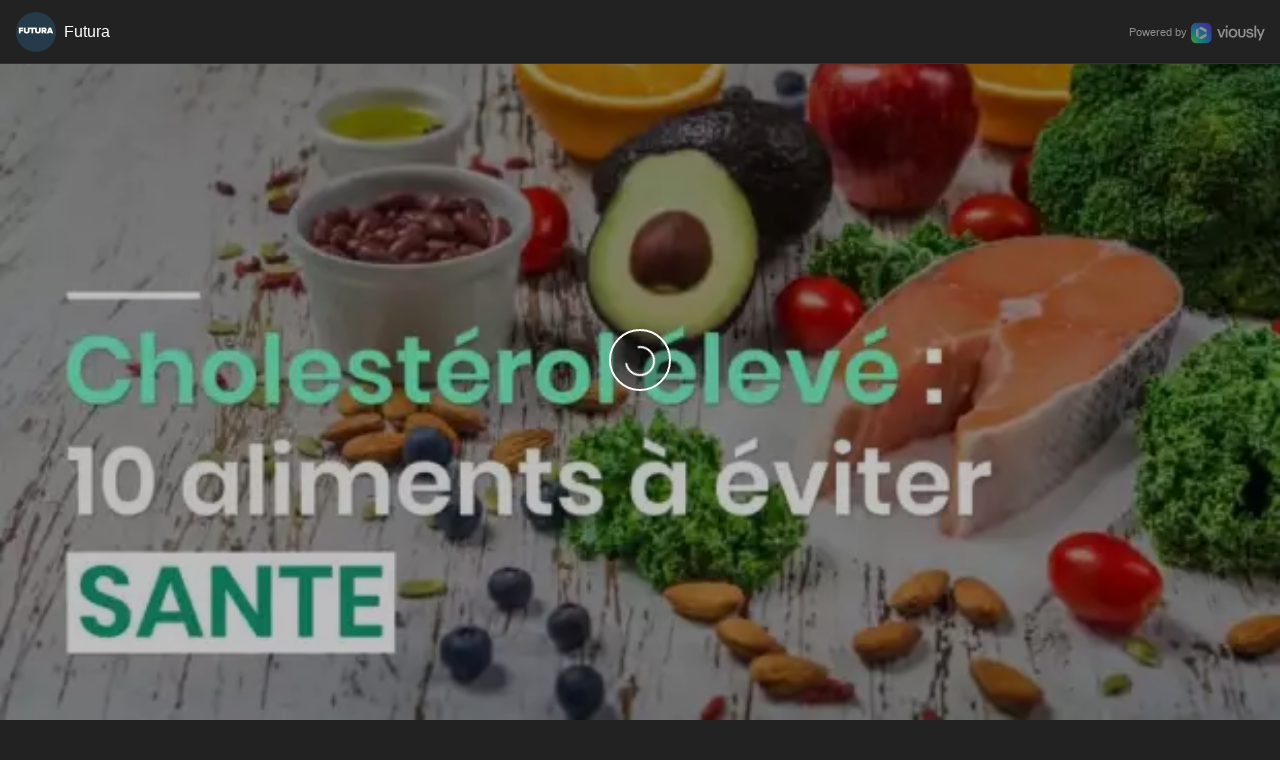

--- FILE ---
content_type: text/html; charset=utf-8
request_url: https://video.futura-sciences.com/futura/4F8x2oKA_ju
body_size: 28536
content:
<!DOCTYPE html>

<html
		class="
			full-height 			" lang="fr">
	<head prefix="og: http://ogp.me/ns# fb: http://ogp.me/ns/fb# article: http://ogp.me/ns/article#">
				<!--[if IE]>
			<meta http-equiv="X-UA-Compatible" content="IE=edge" />
		<![endif]-->
		<meta content="width=device-width, initial-scale=1.0" name="viewport" />
		        <link href="https://video.futura-sciences.com/futura/4F8x2oKA_ju"  rel="canonical" />
		<meta content="Health &amp; Wellness" property="article:section" />
		        <meta charset="utf-8" />
    <title>Cholestérol élevé : 10 aliments à éviter</title>
	<meta content="Le cholestérol est un lipide (gras) stéroïde présent dans le sang, nécessaire au bon fonctionnement des membranes cellulaires et à la production de vitamine D et de certaines hormones. La carence en cholestérol est rare, car notre corps fabrique le cholestérol dont nous avons besoin.

Par contre,..." name="description" />
	<meta content="https://video.futura-sciences.com/futura/4F8x2oKA_ju" property="og:url" />
	<meta content="article" property="og:type" />
	<meta content="https://video.futura-sciences.com" property="og:site_name" />
	<meta content="Cholestérol élevé : 10 aliments à éviter" property="og:title" />
	<meta content="Le cholestérol est un lipide (gras) stéroïde présent dans le sang, nécessaire au bon fonctionnement des membranes cellulaires et à la production de vitamine D et de certaines hormones. La carence en cholestérol est rare, car notre corps fabrique le cholestérol dont nous avons besoin.

Par contre,..." property="og:description" />
	<meta content="https://cdn.viously.com/video/woPNwutAfsW/4F8x2oKA_ju-1-wfb.webp" property="og:image" />
	<meta content="fr_FR" property="og:locale" />
	<meta content="1200" property="og:image:width" />
	<meta content="630" property="og:image:height" />

        <meta content="summary_large_image" name="twitter:card" />
    <meta content="Cholestérol élevé : 10 aliments à éviter" name="twitter:title" />
    <meta content="Le cholestérol est un lipide (gras) stéroïde présent dans le sang, nécessaire au bon fonctionnement des membranes cellulaires et à la production de vitamine D et de certaines hormones. La carence en cholestérol est rare, car notre corps fabrique le cholestérol dont nous avons besoin.

Par contre, un taux élevé de cholestérol augmente le risque de maladies cardiovasculaires et d&#039;autres problèmes de santé. Pour éviter certaines maladies, il faut cependant savoir quoi manger.

Voici donc 10 aliments riches en cholestérol." name="twitter:description" />
    <meta content="https://cdn.viously.com/video/woPNwutAfsW/4F8x2oKA_ju-1-wfb.webp" name="twitter:image" />
    	<link href="https://cdn.viously.com/img/avatar/iwoAErwf1nWcUUbpXKQqkhQd5nDo-w160.jpg" rel="icon" />
	<meta content="noarchive, noindex, nofollow" name="robots" />
    <meta name="theme-color" content="#353535">
                <link rel="alternate" type="application/json+oembed" href="https://video.futura-sciences.com/oembed?url=https%3A%2F%2Fvideo.futura-sciences.com%2Ffutura%2F4F8x2oKA_ju&format=json" title="Cholestérol élevé : 10 aliments à éviter" />
        <link rel="alternate" type="text/xml+oembed" href="https://video.futura-sciences.com/oembed?url=https%3A%2F%2Fvideo.futura-sciences.com%2Ffutura%2F4F8x2oKA_ju&format=xml" title="Cholestérol élevé : 10 aliments à éviter" />
        		
		
			<style>/*  */
body{height:100%;margin:0;position:fixed;width:100%}.embed-player,.player-body{color:#fff;font-family:Inter,sans-serif!important;-webkit-touch-callout:none;-webkit-user-select:none;-moz-user-select:none;-ms-user-select:none;user-select:none}.c-player{z-index:1}.c-controls__background{z-index:2}.c-controlBar{z-index:4}#vsly-related-container{z-index:3}.vsly-related-progress{z-index:-1}.vsly-related-label{z-index:1}#vsly-related-autoskip{z-index:2}.vsly-show-banner #vsly-banner-container{z-index:3}#vsly-banner-close{z-index:5}#ad{z-index:6}#ad-container{z-index:1}#vpaidIframe{z-index:2!important}#ad-countdown{z-index:3}#ad-play-pause,#ad-volume{z-index:4}#ad-skip-button{z-index:5}.vsly-overlay{z-index:8}#vsly-overlay-image{z-index:1}.vsly-overlay-button,.vsly-overlay-button-text,.vsly-overlay-title{z-index:2}.has-premium.has-ui .c-player{height:100%!important}.has-premium.has-ui #ad,.has-premium.has-ui #controls,.has-premium.has-ui .c-player,.has-premium.has-ui .vsly-overlay{top:0!important}.has-ui #controls{top:24px!important}.has-ui #ad,.has-ui .c-player,.has-ui .vsly-overlay{height:calc(100% - 24px)!important;top:24px!important}.has-ui #controls{height:calc(100% - 24px)!important}.c-player{background:#000;font-size:0;height:100%;left:0;position:absolute;top:0;width:100%}.c-player video{background:transparent;height:100%;width:100%}.swipe-nav-enabled .c-player,.swipe-slot{overflow:hidden}.swipe-slot{-webkit-backface-visibility:hidden;backface-visibility:hidden;background:#000;height:100%;position:absolute;-webkit-transition:-webkit-transform .3s ease-out;transition:-webkit-transform .3s ease-out;transition:transform .3s ease-out;transition:transform .3s ease-out,-webkit-transform .3s ease-out;width:100%}.swipe-video{height:100%!important;width:100%}.swipe-error-overlay{display:none;height:100%;left:0;position:absolute;top:0;width:100%;-webkit-box-pack:center;-ms-flex-pack:center;justify-content:center;-webkit-box-align:center;-ms-flex-align:center;align-items:center;background:rgba(0,0,0,.5);-webkit-box-sizing:border-box;box-sizing:border-box;color:#fff;font-size:2rem;padding:1em;text-align:center}.swipe-error-overlay span{background:rgba(0,0,0,.7);border-radius:4px;padding:8px 16px}.swipe-slot.video-load-failed .swipe-error-overlay,.swipe-slot.video-network-error .swipe-error-overlay{display:-webkit-box;display:-ms-flexbox;display:flex}.swipe-slot.video-load-failed .swipe-error-overlay span:before{content:"Video Unavailable"}.swipe-slot.video-network-error .swipe-error-overlay span:before{content:"Network Error. Please check your connection."}.swipe-previous{-webkit-transform:translateY(-100%);-ms-transform:translateY(-100%);transform:translateY(-100%)}.swipe-current{-webkit-transform:translateY(0);-ms-transform:translateY(0);transform:translateY(0)}.swipe-next{-webkit-transform:translateY(100%);-ms-transform:translateY(100%);transform:translateY(100%)}.vsly-carousel-playback .c-player video{aspect-ratio:9/16}#ad{display:none;height:100%;top:0;width:100%}#ad,#ad-countdown{left:0;position:absolute}#ad-countdown{background:-webkit-gradient(linear,left bottom,left top,from(rgba(0,0,0,.75)),to(transparent));background:linear-gradient(0deg,rgba(0,0,0,.75) 0,transparent);bottom:0;color:#fff;font-size:13px;height:30px;line-height:30px;padding:0 30px 0 35px;pointer-events:none;right:0;text-shadow:0 0 3px rgba(0,0,0,.75)}.player-state-ad-banner #ad-countdown{padding-left:10px}#ad-skip-button{background:rgba(0,0,0,.8);border:1px solid hsla(0,0%,100%,.8);border-radius:3px;bottom:30px;cursor:pointer;display:none;font-weight:500;min-width:24px;padding:3px 4px 3px 6px;position:absolute;right:5px;text-decoration:none;white-space:nowrap;-webkit-tap-highlight-color:rgba(0,0,0,0);-webkit-box-sizing:content-box;box-sizing:content-box;letter-spacing:-1px;pointer-events:"none";text-align:center}.show-ad-skip #ad-skip-button{display:block}#ad-skip-button-text{color:#fff;display:inline-block;font-size:18px;vertical-align:middle;width:auto}@media(max-width:200px){#ad-skip-button-text{font-size:13px}}#ad-skip-button-icon{background-image:url([data-uri]);background-repeat:no-repeat;display:inline-block;height:24px;margin-left:2px;vertical-align:middle;width:24px}#ad-volume{background-image:url("[data-uri]");background-position:50%;background-repeat:no-repeat;background-size:20px;bottom:0;color:#fff;cursor:pointer;-webkit-filter:drop-shadow(3px 3px .3em rgba(0,0,0,.3));filter:drop-shadow(3px 3px .3em rgba(0,0,0,.3));height:30px;position:absolute;right:0;width:30px}.player-is-muted #ad-volume{background-image:url("[data-uri]")}.player-is-quiet #ad-volume{background-image:url("[data-uri]")}.player-state-ad-banner #ad-volume{display:none}#ad-play-pause{background-image:url("[data-uri]");background-position:50%;background-repeat:no-repeat;background-size:20px;bottom:0;color:#fff;cursor:pointer;-webkit-filter:drop-shadow(3px 3px .3em rgba(0,0,0,.3));filter:drop-shadow(3px 3px .3em rgba(0,0,0,.3));height:30px;left:0;position:absolute;width:30px}#ad-play-pause.ad-pause{background-image:url("[data-uri]")}.player-state-ad-banner #ad-play-pause{display:none}#ad-container{height:100%;left:0;overflow:hidden;position:absolute;top:0;width:100%}.player-state-ad-banner #ad-container{background:#000}#vsly-banner-container{display:none;position:absolute}.vsly-show-banner #vsly-banner-container{display:block}.vsly-banner-position-top-center{top:4px}.has-ui .vsly-banner-position-top-center{top:28px}.vsly-banner-position-bottom-center{bottom:4px}.player-state-paused .vsly-banner-position-bottom-center,.show-controls .vsly-banner-position-bottom-center{bottom:40px}@media(max-width:200px){.player-state-paused .vsly-banner-position-bottom-center,.show-controls .vsly-banner-position-bottom-center{bottom:48px}}.vsly-show-related .vsly-banner-position-bottom-center{bottom:82px!important}.vsly-banner-position-top-right{left:unset!important;margin-left:unset!important;right:4px;top:4px}.has-ui .vsly-banner-position-top-right{top:28px}.vsly-banner-position-bottom-right{bottom:4px;left:unset!important;margin-left:unset!important;right:4px}@media(orientation:portrait){.player-state-paused .vsly-banner-position-bottom-right,.show-controls .vsly-banner-position-bottom-right{bottom:40px}}@media(orientation:portrait)and (max-width:200px){.player-state-paused .vsly-banner-position-bottom-right,.show-controls .vsly-banner-position-bottom-right{bottom:48px}}@media(orientation:portrait){.vsly-show-related .vsly-banner-position-bottom-right{bottom:82px!important}}#vsly-banner{height:100%;width:100%}#vsly-banner-close{background-color:#333;border-radius:50%;-webkit-box-sizing:content-box;box-sizing:content-box;color:#fff!important;cursor:pointer;display:inline-block;font-family:Verdana;font-size:16px;font-weight:400;height:20px;left:1px;line-height:18px;opacity:1;position:absolute;text-align:center;top:1px;vertical-align:middle;width:20px}#vsly-banner-close.hidden{display:none}#vsly-banner-close.vsly-banner-close-right{left:auto;right:1px}.player-state-idle .icon-play{background-image:url("[data-uri]")}.player-state-complete .icon-replay{background-image:url("[data-uri]")}.player-state-ad-buffering .icon-spinner,.player-state-buffering .icon-spinner{-webkit-animation:vspin 2s linear infinite;animation:vspin 2s linear infinite;border:2px solid #fff;border-radius:34px;border-right-color:transparent;left:14px;top:15px;-webkit-transform:none;-ms-transform:none;transform:none}@-webkit-keyframes vspin{to{-webkit-transform:rotate(1turn);transform:rotate(1turn)}}@keyframes vspin{to{-webkit-transform:rotate(1turn);transform:rotate(1turn)}}.vsly-overlay{background:#000;height:100%;left:0;overflow:hidden;position:absolute;top:0;width:100%}#vsly-overlay-image{aspect-ratio:16/9;background-color:#000;-webkit-filter:brightness(.75);filter:brightness(.75);height:auto;left:50%;max-height:100%;max-width:100%;-o-object-fit:contain;object-fit:contain;position:absolute;top:50%;-webkit-transform:translate(-50%,-50%);-ms-transform:translate(-50%,-50%);transform:translate(-50%,-50%);width:100%}#vsly-overlay-image.vsly-overlay-portrait,#vsly-overlay-image.vsly-overlay-square{height:100%;-o-object-fit:cover;object-fit:cover;-o-object-position:center center;object-position:center center;width:auto}#vsly-overlay-image.vsly-overlay-square{aspect-ratio:1/1}#vsly-overlay-image.vsly-overlay-portrait{aspect-ratio:9/16}.vsly-overlay-button{background-color:rgba(0,0,0,.25);border:2px solid #fff;border-radius:33px;cursor:pointer;height:62px;width:62px}.vsly-overlay-button,.vsly-overlay-button-icon{left:50%;position:absolute;top:50%;-webkit-transform:translate(-50%,-50%);-ms-transform:translate(-50%,-50%);transform:translate(-50%,-50%)}.vsly-overlay-button-icon{display:none;height:30px;width:30px}.vsly-overlay-button-text{color:#fff;font-size:13px;height:16px;left:0;line-height:16px;position:absolute;text-align:center;text-shadow:0 0 3px rgba(0,0,0,.75);top:calc(50% + 40px);width:100%}@media(max-width:200px){.vsly-overlay-button-text{font-size:11px}}.vsly-carousel-playback .vsly-overlay{display:none!important}.vsly-overlay-title{background:rgba(0,0,0,.5);color:#fff;display:none;font-size:12px;font-weight:700;left:0;line-height:14px;overflow:hidden;padding:8px;position:absolute;right:0;text-align:left;text-overflow:ellipsis;top:0;white-space:nowrap}.player-body .vsly-overlay-title{display:block}@media(max-width:480px){.vsly-overlay-title{font-size:75%}}@media(max-width:320px){.vsly-overlay-title{font-size:60%}}@media(max-width:200px){.vsly-overlay-title{font-size:50%}}.player-state-ad-buffering .icon-spinner,.player-state-ad-buffering .vsly-overlay,.player-state-buffering .icon-spinner,.player-state-buffering .vsly-overlay{display:block}.player-state-ad-buffering .icon-play,.player-state-ad-buffering .icon-replay,.player-state-ad-buffering .vsly-overlay-button-text,.player-state-buffering .icon-play,.player-state-buffering .icon-replay,.player-state-buffering .vsly-overlay-button-text{display:none}.player-state-idle .icon-play,.player-state-idle .vsly-overlay{display:block}.player-state-idle .icon-replay,.player-state-idle .icon-spinner{display:none}.player-state-ad-buffering #ad{display:block}.player-state-ad-banner .vsly-overlay,.player-state-advertising .vsly-overlay{display:none}.player-state-ad-banner #ad,.player-state-advertising #ad{display:block}.player-state-advertising #ad-banner{opacity:0;visibility:hidden}.player-state-paused .vsly-overlay,.player-state-playing .vsly-overlay{display:none}.player-state-complete .icon-replay,.player-state-complete .vsly-overlay{display:block}.player-state-complete .icon-play,.player-state-complete .icon-spinner,.player-state-complete .vsly-overlay-button-text{display:none}#vsly-display-container{position:relative}#vsly-display-container img{height:auto;vertical-align:middle;width:100%}#vsly-display-close{cursor:pointer;display:none;font-size:20px;height:27px;position:absolute;right:2px;top:-2px;width:13px}.controls-state-active .c-controls{display:-webkit-box;display:-ms-flexbox;display:flex}.player-state-ad-banner .c-controls,.player-state-ad-buffering .c-controls,.player-state-advertising .c-controls,.player-state-buffering .c-controls,.player-state-idle .c-controls,.vsly-carousel-playback .c-controls{display:none!important}.c-controls{display:-webkit-box;display:-ms-flexbox;display:flex;-webkit-box-orient:vertical;-webkit-box-direction:normal;-ms-flex-direction:column;flex-direction:column;-webkit-box-pack:end;-ms-flex-pack:end;-webkit-box-sizing:border-box;box-sizing:border-box;justify-content:flex-end;opacity:1;padding:5px}.controls-state-active .c-controls__background{background:-webkit-gradient(linear,left top,left bottom,from(transparent),color-stop(77%,rgba(0,0,0,.75)),to(rgba(0,0,0,.75))) 100% 100%/100% 80px no-repeat transparent;background:linear-gradient(180deg,transparent,rgba(0,0,0,.75) 77%,rgba(0,0,0,.75)) 100% 100%/100% 80px no-repeat transparent}.vsly-show-related .controls-state-active .c-controls__background{background:-webkit-gradient(linear,left top,left bottom,from(transparent),color-stop(77%,rgba(0,0,0,.75)),to(rgba(0,0,0,.75))) 100% 100%/100% 170px no-repeat transparent;background:linear-gradient(180deg,transparent,rgba(0,0,0,.75) 77%,rgba(0,0,0,.75)) 100% 100%/100% 170px no-repeat transparent}.c-controls,.c-controls__background{bottom:0;left:0;position:absolute;right:0;top:0}.player-state-playing .c-controls{height:0;opacity:0;overflow:hidden;-webkit-transition-timing-function:ease,step-end;transition-timing-function:ease,step-end}.show-controls .c-controls{height:100%;opacity:1}.controls-desktop .c-controlBar__button:hover{opacity:1}.controls-desktop .controls-state-active:hover .c-controls,.controls-desktop.controls-state-active:hover .c-controls{height:100%;opacity:1}.controls-desktop .controls-state-active:hover .c-controlBar,.controls-desktop.controls-state-active:hover .c-controlBar{background:-webkit-gradient(linear,left top,left bottom,from(transparent),color-stop(77%,rgba(0,0,0,.75)),to(rgba(0,0,0,.75))) 100% 100%/100% 36px no-repeat transparent;background:linear-gradient(180deg,transparent,rgba(0,0,0,.75) 77%,rgba(0,0,0,.75)) 100% 100%/100% 36px no-repeat transparent}.controls-desktop .controls-state-active:hover .vsly-banner-position-bottom-center,.controls-desktop.controls-state-active:hover .vsly-banner-position-bottom-center{bottom:40px}@media(max-width:200px){.controls-desktop .controls-state-active:hover .vsly-banner-position-bottom-center,.controls-desktop.controls-state-active:hover .vsly-banner-position-bottom-center{bottom:48px}}.vsly-show-related .controls-desktop .controls-state-active:hover .vsly-banner-position-bottom-center,.vsly-show-related .controls-desktop.controls-state-active:hover .vsly-banner-position-bottom-center{bottom:82px!important}@media(orientation:portrait){.controls-desktop .controls-state-active:hover .vsly-banner-position-bottom-right,.controls-desktop.controls-state-active:hover .vsly-banner-position-bottom-right{bottom:40px}}@media(orientation:portrait)and (max-width:200px){.controls-desktop .controls-state-active:hover .vsly-banner-position-bottom-right,.controls-desktop.controls-state-active:hover .vsly-banner-position-bottom-right{bottom:48px}}@media(orientation:portrait){.vsly-show-related .controls-desktop .controls-state-active:hover .vsly-banner-position-bottom-right,.vsly-show-related .controls-desktop.controls-state-active:hover .vsly-banner-position-bottom-right{bottom:82px!important}}.c-seekBar{cursor:pointer;margin-right:3px;position:relative;width:100%}.c-seekBar__progress,.c-seekBar__track{border-radius:2px;height:4px;margin-top:16px}.c-seekBar__track{background-color:hsla(0,0%,59%,.7);width:100%}.c-seekBar__progress{top:0}.c-seekBar__progress,.c-seekBar__thumb{background-color:#fff;left:0;position:absolute}.c-seekBar__thumb{border-radius:8px;height:15px;margin-left:-2px;top:10px;width:15px}@media(max-width:200px){.c-seekBar{bottom:36px;left:0;margin:0 8px;position:absolute;right:0;width:calc(100% - 16px)}}.controls-desktop .c-seekBar:hover .c-seekBar__progress,.controls-desktop .c-seekBar:hover .c-seekBar__track{border-radius:3px;height:6px;margin-top:15px}.controls-desktop .c-seekBar:hover .c-seekBar__thumb{-webkit-transform:none;-ms-transform:none;transform:none}.controls-desktop .c-seekBar__thumb{-webkit-transform:scale(0);-ms-transform:scale(0);transform:scale(0)}.controls-mobile .c-seekbar__thumb{-webkit-transform:scale(.75);-ms-transform:scale(.75);transform:scale(.75)}.c-controlBar{bottom:0;display:-webkit-box;display:-ms-flexbox;display:flex;left:0;position:absolute;right:0}.controls-state-active .c-controlBar,.show-controls .c-controlBar{background:-webkit-gradient(linear,left top,left bottom,from(transparent),color-stop(77%,rgba(0,0,0,.75)),to(rgba(0,0,0,.75))) 100% 100%/100% 36px no-repeat transparent;background:linear-gradient(180deg,transparent,rgba(0,0,0,.75) 77%,rgba(0,0,0,.75)) 100% 100%/100% 36px no-repeat transparent}.c-controlBar__leftZone,.c-controlBar__rightZone{display:-webkit-box;display:-ms-flexbox;display:flex}.c-controlBar__rightZone{margin-left:auto}.c-controlBar__button{background:0 0;color:#fff;display:-webkit-box;display:-ms-flexbox;display:flex;-webkit-box-pack:center;-ms-flex-pack:center;justify-content:center;-webkit-box-align:center;-ms-flex-align:center;align-items:center;cursor:pointer;-webkit-filter:drop-shadow(0 0 6px #333);filter:drop-shadow(0 0 6px #333);font:1.2em/36px player;height:36px;opacity:.9;width:32px}.c-controlBar__button--mute,.c-controlBar__button--playPause{background-position-x:50%;background-position-y:50%;background-repeat:no-repeat;background-size:22px}.c-controlBar__button--fullscreen{background-position-x:50%;background-position-y:50%;background-repeat:no-repeat;background-size:19px}.c-controlBar__button--mute:after,.c-controlBar__button--playPause:after{zoom:1.15}.c-controlBar__button--mute{-webkit-transform:translateX(1px);-ms-transform:translateX(1px);transform:translateX(1px)}.c-controlBar__timer{color:#fff;font:500 .9em/36px sans-serif;margin-right:8px;opacity:0}.c-controlBar__logo{background-image:url("[data-uri]");background-position:50%;background-repeat:no-repeat;background-size:contain;display:block;height:24px;margin:6px 6px 6px 3px;opacity:.9;width:24px}.c-controlBar__logo:hover{opacity:1}@media(max-width:320px){.c-controlBar__button--mute,.c-controlBar__button--playPause{background-size:18px}.c-controlBar__button--fullscreen{background-size:15px}.c-controlBar__timer{font-size:.8em}}@media(max-width:200px){.c-controlBar__button{width:26px}.c-controlBar__button--mute,.c-controlBar__button--playPause{background-size:16px}.c-controlBar__button--fullscreen{background-size:13px}.c-controlBar__timer{font-size:.7em;margin-right:0}}@media(max-width:144px){.c-controlBar__logo{display:none}}.vsly-show-related .c-controlBar{display:none}.controls-desktop .c-controlBar__button--mute{position:relative}.controls-desktop .c-controlBar__button--mute:hover .c-volumeBar{display:inline-block}.controls-desktop .c-volumeBar{bottom:36px;display:none;height:124px;left:0;margin:0;position:absolute;-webkit-transform:rotate(180deg);-ms-transform:rotate(180deg);transform:rotate(180deg);width:100%}.controls-desktop .c-volumeBar__wrapper{bottom:15px;-webkit-box-sizing:content-box;box-sizing:content-box;cursor:pointer;height:100px;left:0;padding:0 10px;position:absolute;width:19px}.controls-desktop .c-volumeBar__progress,.controls-desktop .c-volumeBar__track{border-radius:2px;height:100px;left:17px;position:absolute;width:3px}.controls-desktop .c-volumeBar__thumb{background-color:#fff;border-radius:8px;bottom:0;-webkit-box-shadow:0 0 6px #333;box-shadow:0 0 6px #333;height:15px;left:0;margin-bottom:-7.5px;margin-left:11px;position:absolute;width:15px}.controls-desktop .c-volumeBar__track{background-color:#666}.controls-desktop .c-volumeBar__progress{background-color:#fff;-webkit-box-shadow:0 0 6px #333;box-shadow:0 0 6px #333}.player-is-sticked .c-volumeBar{display:none!important}.vsly-icon-play-pause{background-image:url("[data-uri]")}.player-state-playing .vsly-icon-play-pause{background-image:url("[data-uri]")}.vsly-icon-mute-unmute{background-image:url("[data-uri]")}.player-is-quiet .vsly-icon-mute-unmute{background-image:url("[data-uri]")}.player-is-muted .vsly-icon-mute-unmute{background-image:url("[data-uri]")}.vsly-icon-enlarge-shrink{background-image:url("[data-uri]")}.fullscreen .vsly-icon-enlarge-shrink{background-image:url("[data-uri]")}.link-to-ctv,body.player-is-sticked.controls-desktop .link-to-ctv{display:none}@media(min-width:300px){body.controls-desktop .link-to-ctv{display:-webkit-box;display:-ms-flexbox;display:flex}}.link-to-ctv{background:rgba(0,0,0,.75);border:2px solid hsla(0,0%,100%,.9);border-radius:4px;-webkit-box-shadow:0 0 6px #333;box-shadow:0 0 6px #333;font-weight:600;padding:.2rem .5rem;position:absolute;right:8px;text-shadow:0 0 6px rgba(0,0,0,.75);text-transform:uppercase;top:32px;z-index:2;-webkit-box-align:center;-ms-flex-align:center;align-items:center;text-decoration:none}.link-to-ctv,.link-to-ctv>span{-webkit-box-sizing:border-box;box-sizing:border-box;height:27.5px;line-height:25.5px}.link-to-ctv>span{color:#fff;display:inline-block;font-size:11px;margin:5px auto 0;opacity:0;overflow:hidden;text-align:center;-webkit-transition:opacity .5s ease;transition:opacity .5s ease;width:0}.link-to-ctv:hover>span{opacity:1;width:auto}.link-to-ctv:after{background-image:url("data:image/svg+xml,%3Csvg%20xmlns=%22http://www.w3.org/2000/svg%22%20viewBox=%220%200%2024%2024%22%20fill=%22none%22%20stroke=%22%23ffffff%22%20stroke-width=%222%22%3E%3Crect%20x=%222%22%20y=%224%22%20width=%2220%22%20height=%2216%22%20rx=%224%22%20ry=%224%22/%3E%3Cpath%20d=%22M10%208L16%2012L10%2016Z%22%20fill=%22%23ffffff%22%20stroke=%22none%22/%3E%3C/svg%3E");background-size:contain;content:"";display:inline-block;height:1rem;margin-right:0;width:1rem}.link-to-ctv:hover:after{margin-left:.5rem}.c-controlBar__button#vsly-subtitles-toggle{background-image:url("data:image/svg+xml,%3Csvg%20xmlns%3D%27http%3A%2F%2Fwww.w3.org%2F2000%2Fsvg%27%20viewBox%3D%270%200%2032%2032%27%3E%3Crect%20x%3D%272%27%20y%3D%274%27%20width%3D%2728%27%20height%3D%2724%27%20rx%3D%272%27%20ry%3D%272%27%20stroke%3D%27%23FFFFFF%27%20stroke-width%3D%272%27%20fill%3D%27none%27%2F%3E%3Ctext%20x%3D%2716%27%20y%3D%2718%27%20dominant-baseline%3D%27middle%27%20text-anchor%3D%27middle%27%20font-family%3D%27sans-serif%27%20font-size%3D%2716px%27%20font-weight%3D%27bold%27%20fill%3D%27%23FFFFFF%27%3ECC%3C%2Ftext%3E%3C%2Fsvg%3E");background-position:50% 50%;background-repeat:no-repeat;background-size:26px}.c-controlBar__button#vsly-subtitles-toggle.subtitles-enabled{background-color:hsla(0,0%,100%,.15);border-radius:2px}.vsly-subtitles-menu{background-color:#282828;border-radius:4px;bottom:100%;-webkit-box-shadow:0 4px 8px rgba(0,0,0,.4);box-shadow:0 4px 8px rgba(0,0,0,.4);color:#fff;display:none;font-family:Inter,sans-serif;overflow-y:auto;padding:0;position:absolute;right:0;z-index:10}.vsly-subtitles-menu__header{border-bottom:1px solid hsla(0,0%,100%,.1);color:#eee;font-weight:700;-webkit-user-select:none;-moz-user-select:none;-ms-user-select:none;user-select:none}.vsly-subtitles-menu ul{list-style:none;margin:0;padding:0;text-align:left}.vsly-subtitles-menu ul li{cursor:pointer;line-height:1.2;overflow:hidden;position:relative;text-overflow:ellipsis;-webkit-transition:background-color .2s ease,font-weight .2s ease;transition:background-color .2s ease,font-weight .2s ease;white-space:nowrap}.vsly-subtitles-menu ul li:hover{background-color:hsla(0,0%,100%,.08)}.vsly-subtitles-menu ul li.active{background-color:hsla(0,0%,100%,.15);color:#fff;font-weight:700}.vsly-subtitles-menu ul li.active:before{background-image:url("[data-uri]");background-position:50%;background-repeat:no-repeat;background-size:contain;content:"";display:block;position:absolute;top:50%;-webkit-transform:translateY(-50%);-ms-transform:translateY(-50%);transform:translateY(-50%)}.vsly-subtitles-display{bottom:10%;left:50%;position:absolute;-webkit-transform:translateX(-50%);-ms-transform:translateX(-50%);transform:translateX(-50%);-webkit-box-align:center;-ms-flex-align:center;align-items:center;-webkit-box-pack:center;-ms-flex-pack:center;display:-webkit-box;display:-ms-flexbox;display:flex;justify-content:center;opacity:0;overflow:hidden;pointer-events:none;z-index:9;-webkit-box-orient:vertical;-webkit-box-direction:normal;-ms-flex-direction:column;flex-direction:column;-webkit-transition:opacity .3s ease-in-out,visibility 0s linear .3s;transition:opacity .3s ease-in-out,visibility 0s linear .3s;will-change:opacity,transform,visibility}.vsly-subtitles-display.vsly-active-subtitles{display:-webkit-box;display:-ms-flexbox;display:flex;opacity:1;-webkit-transition:opacity .3s ease-in-out,visibility 0s linear 0s;transition:opacity .3s ease-in-out,visibility 0s linear 0s}.vsly-subtitles-display p{background-color:rgba(0,0,0,.75);border-radius:4px;color:var(--primary-text-color,#fff);display:inline-block;display:-webkit-box;-webkit-line-clamp:2;line-height:1.4;overflow:hidden;text-align:center;-webkit-box-orient:vertical;text-overflow:ellipsis;white-space:pre-wrap}.vsly-subtitles-display b,.vsly-subtitles-display strong{font-weight:700}.vsly-subtitles-display em,.vsly-subtitles-display i{font-style:italic}.vsly-subtitles-display u{text-decoration:underline}.vsly-subtitles-display p c{color:#ff0;font-weight:700}.vsly-subtitles-menu{max-height:clamp(50vh,30vw,75vh);width:clamp(180px,30vw,280px)}.vsly-subtitles-menu__header{font-size:clamp(18px,3vmin,24px);margin:5px 0;padding:10px 15px 10px 40px}.vsly-subtitles-menu ul li{font-size:clamp(18px,3vmin,24px);margin:5px 0;padding:8px 15px 8px 40px}.vsly-subtitles-menu ul li.active:before{height:20px;left:10px;width:20px}.vsly-subtitles-display{max-width:clamp(360px,75vw,960px);width:108%}.vsly-subtitles-display p{font-size:clamp(21.6px,3.6vmin,33.6px);margin:2.4px 0;padding:4.8px 9.6px}@media(max-width:992px){.vsly-subtitles-menu{max-height:clamp(50vh,33.3333333333vw,75vh);width:clamp(162px,30vw,252px)}.vsly-subtitles-menu__header{font-size:clamp(16.2px,2.7vmin,21.6px);margin:4.5px 0;padding:9px 13.5px 9px 36px}.vsly-subtitles-menu ul li{font-size:clamp(16.2px,2.7vmin,21.6px);margin:4.5px 0;padding:7.2px 13.5px 7.2px 36px}.vsly-subtitles-menu ul li.active:before{height:20px;left:10px;width:20px}.vsly-subtitles-display{max-width:clamp(300px,75vw,800px);width:90%}.vsly-subtitles-display p{font-size:clamp(18px,3vmin,28px);margin:2px 0;padding:4px 8px}}@media(max-width:768px){.vsly-subtitles-menu{max-height:clamp(50vh,33.3333333333vw,75vh);width:clamp(162px,30vw,252px)}.vsly-subtitles-menu__header{font-size:clamp(16.2px,2.7vmin,21.6px);margin:4.5px 0;padding:9px 13.5px 9px 36px}.vsly-subtitles-menu ul li{font-size:clamp(16.2px,2.7vmin,21.6px);margin:4.5px 0;padding:7.2px 13.5px 7.2px 36px}.vsly-subtitles-menu ul li.active:before{height:20px;left:10px;width:20px}.vsly-subtitles-display{max-width:clamp(270px,75vw,720px);width:81%}.vsly-subtitles-display p{font-size:clamp(16.2px,2.7vmin,25.2px);margin:1.8px 0;padding:3.6px 7.2px}}@media(max-width:576px){.vsly-subtitles-menu{max-height:clamp(50vh,35.2941176471vw,75vh);width:clamp(153px,30vw,238px)}.vsly-subtitles-menu__header{font-size:clamp(15.3px,2.55vmin,20.4px);margin:4.25px 0;padding:8.5px 12.75px 8.5px 34px}.vsly-subtitles-menu ul li{font-size:clamp(15.3px,2.55vmin,20.4px);margin:4.25px 0;padding:6.8px 12.75px 6.8px 34px}.vsly-subtitles-menu ul li.active:before{height:20px;left:10px;width:20px}.vsly-subtitles-display{max-width:clamp(255px,75vw,680px);width:76.5%}.vsly-subtitles-display p{font-size:clamp(15.3px,2.55vmin,23.8px);margin:1.7px 0;padding:3.4px 6.8px}}@media(max-width:400px){.vsly-subtitles-menu{max-height:clamp(50vh,37.5vw,75vh);width:clamp(144px,30vw,224px)}.vsly-subtitles-menu__header{font-size:clamp(14.4px,2.4vmin,19.2px);margin:4px 0;padding:8px 12px 8px 32px}.vsly-subtitles-menu ul li{font-size:clamp(14.4px,2.4vmin,19.2px);margin:4px 0;padding:6.4px 12px 6.4px 32px}.vsly-subtitles-menu ul li.active:before{height:20px;left:10px;width:20px}.vsly-subtitles-display{max-width:clamp(240px,75vw,640px);width:72%}.vsly-subtitles-display p{font-size:clamp(14.4px,2.4vmin,22.4px);margin:1.6px 0;padding:3.2px 6.4px}}@media(max-width:300px){.vsly-subtitles-menu{max-height:clamp(50vh,40vw,75vh);width:clamp(135px,30vw,210px)}.vsly-subtitles-menu__header{font-size:clamp(13.5px,2.25vmin,18px);margin:3.75px 0;padding:7.5px 11.25px 7.5px 30px}.vsly-subtitles-menu ul li{font-size:clamp(13.5px,2.25vmin,18px);margin:3.75px 0;padding:6px 11.25px 6px 30px}.vsly-subtitles-menu ul li.active:before{height:20px;left:10px;width:20px}.vsly-subtitles-display{max-width:clamp(225px,75vw,600px);width:67.5%}.vsly-subtitles-display p{font-size:clamp(13.5px,2.25vmin,21px);margin:1.5px 0;padding:3px 6px}}@-webkit-keyframes moveUpLoop{0%{-webkit-transform:translateY(0);transform:translateY(0)}to{-webkit-transform:translateY(-5px);transform:translateY(-5px)}}@keyframes moveUpLoop{0%{-webkit-transform:translateY(0);transform:translateY(0)}to{-webkit-transform:translateY(-5px);transform:translateY(-5px)}}.v-carouselPlaybackControls{background:none;display:none;height:100%;left:0;pointer-events:none;position:absolute;top:0;width:100%;z-index:21}.v-carouselPlaybackControls_button,.v-carouselPlaybackControls_seekBar{pointer-events:auto}.v-carouselPlaybackControls_button{background-position:50%;background-repeat:no-repeat;cursor:pointer;height:28px;position:absolute;width:28px}.v-carouselPlaybackControls_button-back{background-image:url("[data-uri]");background-position-x:left;font-size:1.2em;left:1rem;line-height:28px;padding-left:28px;top:1.15rem;width:6rem}.v-carouselPlaybackControls_button-mute{background-image:url("[data-uri]");right:1rem;top:1.15rem}.player-is-muted .v-carouselPlaybackControls_button-mute{background-image:url("[data-uri]")}.v-carouselPlaybackControls_title{bottom:5rem;color:#fff;display:-webkit-box;font-size:1rem;left:1rem;-webkit-line-clamp:2;line-height:1.2;max-height:2.4em;overflow:hidden;position:absolute;right:1rem;text-align:left;text-overflow:ellipsis;-webkit-box-orient:vertical}.v-carouselPlaybackControls_seekBar{background-color:hsla(0,0%,100%,.2);border-radius:2.5px;bottom:4rem;cursor:pointer;height:5px;left:1rem;overflow:hidden;position:absolute;width:calc(100% - 2rem)}.v-carouselPlaybackControls_seekBar_progress{background-color:#ccc;border-radius:2.5px;height:100%;width:0}.v-carouselPlaybackControls_currentTime,.v-carouselPlaybackControls_duration{bottom:2.4rem;color:#fff;font-size:.8rem;pointer-events:none;position:absolute}.v-carouselPlaybackControls_currentTime{left:1rem}.v-carouselPlaybackControls_duration{right:1rem}.v-carouselPlaybackControls_gradient-top{background:-webkit-gradient(linear,left top,left bottom,from(rgba(0,0,0,.75)),to(transparent));background:linear-gradient(180deg,rgba(0,0,0,.75),transparent);height:25%;left:0;pointer-events:none;position:absolute;top:0;width:100%}.v-carouselPlaybackControls_gradient-bottom{background:-webkit-gradient(linear,left bottom,left top,from(#000),to(transparent));background:linear-gradient(0deg,#000,transparent);bottom:0;height:25%;left:0;pointer-events:none;position:absolute;width:100%}.v-carouselPlaybackControls_scrollIndicator{bottom:5px;color:#fff;left:50%;pointer-events:none;position:absolute;text-align:center;-webkit-transform:translateX(-50%);-ms-transform:translateX(-50%);transform:translateX(-50%)}.v-carouselPlaybackControls_scrollIndicator_icon{-webkit-animation:moveUpLoop 1s linear infinite;animation:moveUpLoop 1s linear infinite}.v-carouselPlaybackControls_scrollIndicator_text{font-size:.8rem}#vsly-related{display:none;height:0}.vsly-show-related #vsly-related{display:block}.vsly-show-related .c-related__background{background:-webkit-gradient(linear,left top,left bottom,from(transparent),color-stop(80%,rgba(0,0,0,.75)),to(rgba(0,0,0,.75))) 100% 100%/100% 100px no-repeat transparent;background:linear-gradient(180deg,transparent,rgba(0,0,0,.75) 80%,rgba(0,0,0,.75)) 100% 100%/100% 100px no-repeat transparent;bottom:0;left:0;position:absolute;right:0;top:0;z-index:1}.player-state-ad-banner #vsly-related,.player-state-ad-buffering #vsly-related,.player-state-advertising #vsly-related,.player-state-buffering #vsly-related,.player-state-idle #vsly-related{display:none!important}#vsly-related-container{background:-webkit-gradient(linear,left top,left bottom,from(transparent),color-stop(77%,rgba(0,0,0,.75)),to(rgba(0,0,0,.75))) 100% 100%/100% 70px no-repeat transparent;background:linear-gradient(180deg,transparent,rgba(0,0,0,.75) 77%,rgba(0,0,0,.75)) 100% 100%/100% 70px no-repeat transparent;bottom:0;font-size:14px;font-weight:500;left:0;padding:10px 90px 10px 10px;position:absolute;right:0;text-shadow:0 0 2px rgba(0,0,0,.5);-webkit-touch-callout:none;-webkit-user-select:none;-moz-user-select:none;-ms-user-select:none;user-select:none}.vsly-hide-stay #vsly-related-container{padding:10px}@media (min-width:720px){#vsly-related-container{font-size:16px;font-weight:400}}.vsly-related-thumbnail{background-color:#000;border-radius:4px;float:left;height:50px;position:relative;width:90px}.vsly-related-thumbnail img{height:50px;-o-object-fit:contain;object-fit:contain;width:100%}.vsly-related-label{background:rgba(0,0,0,.6);border-radius:2px;bottom:4px;font-size:80%;font-weight:600;line-height:14px;max-height:50px;overflow:hidden;padding:0 3px;position:absolute;right:4px}.vsly-related-text{height:50px;line-height:15px;margin-left:100px;text-shadow:0 0 5px rgba(0,0,0,.75)}.vsly-related-text:hover .vsly-related-title{text-decoration:underline}.vsly-related-next{font-weight:900;margin-bottom:3px}.vsly-related-title{display:-webkit-box;max-width:100%;overflow:hidden;text-overflow:ellipsis;-webkit-box-orient:vertical;height:30px;-webkit-line-clamp:3;white-space:normal}#vsly-related-autoskip{bottom:0;font-weight:700;height:70px;position:absolute;right:0;text-align:center;width:90px}.vsly-hide-stay #vsly-related-autoskip{display:none}.vsly-related-btn{background:rgba(0,0,0,.75);border:2px solid hsla(0,0%,100%,.9);border-radius:4px;-webkit-box-shadow:0 0 6px #333;box-shadow:0 0 6px #333;-webkit-box-sizing:border-box;box-sizing:border-box;cursor:pointer;font-size:11px;height:27.5px;line-height:25.5px;margin:5px auto 0;text-align:center;text-shadow:0 0 6px rgba(0,0,0,.75);width:70px}.vsly-related-progress{background-color:#fff;bottom:70px;height:3px;left:0;opacity:.5;position:absolute;-webkit-transition:width .3s linear;transition:width .3s linear;width:0;z-index:3}.vsly-related-btn .vsly-related-progress{height:26px;position:relative;top:-26px}@media screen and (max-width:447px){#vsly-related-container{font-size:9px;padding:10px 70px 10px 10px}.vsly-related-btn{font-size:9px;width:60px}#vsly-related-autoskip{width:70px}}@media(max-width:200px){.player-body:not(.vsly-hide-stay) .vsly-related-progress{bottom:90px}.player-is-sticked .vsly-related-btn .vsly-related-progress{height:23px;top:-24px}.vsly-related-thumbnail{display:none}#vsly-related-autoskip{height:34px;position:relative;width:100%}.vsly-related-btn{float:left;height:25px;line-height:23px;margin:0;width:48%}#vsly-related-stay-btn{margin-right:4%}.vsly-related-text{margin-left:0}#vsly-related-autoskip .vsly-related-text{margin-bottom:16px}.vsly-related-title{height:32px;-webkit-line-clamp:2}#vsly-related-container{font-size:9px;padding:0 8px}}#viously-ui{display:none;position:fixed;width:100%;z-index:20}.has-ui #viously-ui{display:block!important;height:24px}#viously-ui-header{height:100%;overflow:hidden;width:100%}#viously-ui-header-brand{display:inline-block;height:24px;overflow:hidden;text-align:center;width:80px}#viously-ui-header-brand-img{height:100%;margin:2px auto;max-height:20px;max-width:54px;-o-object-fit:contain;object-fit:contain;vertical-align:middle;width:100%}#viously-ui-video-title{-webkit-box-sizing:border-box;box-sizing:border-box;display:inline-block;font-family:sans-serif;font-size:12px;font-weight:900;height:24px;line-height:24px;overflow:hidden;padding-left:5px;text-overflow:ellipsis;white-space:nowrap;width:calc(100% - 80px)}@media(max-width:480px){#viously-ui-video-title{font-size:75%}}@media(max-width:320px){#viously-ui-video-title{font-size:60%}}@media(max-width:200px){#viously-ui-header-brand{width:100%}#viously-ui-video-title{display:none}}.adways-hotspot-layer{display:none!important}
/*  */</style>
		<style>/*  */
body,nav ul{margin:0}.full-width,.w100,nav{width:100%}.fixed,nav{position:fixed}.flex-col,body{-webkit-box-orient:vertical;-webkit-box-direction:normal}.ms-no-overlap,.pl0{left:0!important}.bloc-title,.bloc-title i{line-height:35px}.dotted:hover,a,a:hover{text-decoration:none}.h-overflowHidden,.hero-title{overflow:hidden}.diblock,.ellipsis span,.logo-custom img,.vamid{vertical-align:middle}.c-player__title,.ellipsis-multiline.line-clamp-3{-webkit-line-clamp:3}nav{height:64px;line-height:64px}nav .nav-wrapper{position:relative;height:100%}ul:not(.browser-default){padding-left:0;list-style-type:none}.right{float:right!important}ul:not(.browser-default)>li{list-style-type:none}nav ul li{float:left;padding:0}nav ul a,nav ul li{transition:background-color .3s}a{background-color:transparent;color:currentColor}*,:after,:before{box-sizing:inherit}html{box-sizing:border-box;color:#1d2129}body{position:relative;display:-webkit-box;display:-ms-flexbox;display:flex;min-height:100vh;-ms-flex-direction:column;flex-direction:column;background:#222;color:#fff}a:link{-webkit-tap-highlight-color:rgba(0,0,0,0.1)}.collection a.collection-item{position:relative;color:#1d2129}.collection a.collection-item .secondary-content{top:50%;right:6px;float:unset;margin-top:-12px;position:absolute}a:focus{outline:0}.b0,img{border:0}body,input,select,textarea{font-weight:300}body,html,input,select,textarea{font-family:Inter,sans-serif!important}.ellipsis,.ellipsis-multiline{overflow:hidden;max-width:100%;text-overflow:ellipsis}.ellipsis{display:block;white-space:nowrap}.ellipsis-multiline{display:-webkit-box;-webkit-box-orient:vertical;white-space:normal}.ellipsis-multiline.line-clamp-4{-webkit-line-clamp:4}.full-height,.full-height body,.h100,.v-logo{height:100%}.main{padding-top:64px;-webkit-box-flex:1;-ms-flex:1 0 auto;flex:1 0 auto}i.ri-rocket-2-fill{-webkit-transform:rotate(45deg)!important;transform:rotate(45deg)!important}.input-field a[target="_blank"] i[class*=" ri-"],.input-field a[target="_blank"] i[class^=ri-]{line-height:inherit;display:inline-block}.diblock{display:inline-block!important}.dblock{display:block!important}.hidden{display:none!important}.flex,.v-topbar{display:-webkit-box;display:-ms-flexbox}.h-auto{height:auto!important}.vh100{height:100vh}.vw100{width:100vw}.h-minWidth{width:-webkit-min-content;width:-moz-min-content;width:min-content}.h-maxWidth{width:-webkit-max-content;width:-moz-max-content;width:max-content}.nofloat{float:none!important}.c-player__info,.relative{position:relative}.abscenter,.absolute,.indicator-bubble{position:absolute}.vatop{vertical-align:top}.center{text-align:center}.justify{text-align:justify}.align_right{text-align:right}.align_left{text-align:left}.ms-no-overlap{-webkit-transform:translateX(0)!important;transform:translateX(0)!important}.transformY-0{-webkit-transform:translateY(0);transform:translateY(0)}.transformY-25{-webkit-transform:translateY(25%);transform:translateY(25%)}.transformY-50{-webkit-transform:translateY(50%);transform:translateY(50%)}.transformY-100{-webkit-transform:translateY(100%);transform:translateY(100%)}.transformX-0{-webkit-transform:translateX(0);transform:translateX(0)}.transformX-25{-webkit-transform:translateX(25%);transform:translateX(25%)}.transformX-50{-webkit-transform:translateX(50%);transform:translateX(50%)}.transformX-100{-webkit-transform:translateX(100%);transform:translateX(100%)}.flex{display:flex}.flex-col{-ms-flex-direction:column;flex-direction:column}.flex-row,.flex-row-reverse{-webkit-box-orient:horizontal}.flex-cross-start{-webkit-box-align:start;-ms-flex-align:start;align-items:flex-start}.flex-cross-center{-webkit-box-align:center;-ms-flex-align:center;align-items:center}.flex-main-center{-webkit-box-pack:center;-ms-flex-pack:center;justify-content:center}.flex-main-between{-webkit-box-pack:justify;-ms-flex-pack:justify;justify-content:space-between}.flex-main-evenly{-webkit-box-pack:space-evenly;-ms-flex-pack:space-evenly;justify-content:space-evenly}.flex-main-end{-webkit-box-pack:end;-ms-flex-pack:end;justify-content:flex-end}.flex-grow-0{-webkit-box-flex:0!important;-ms-flex-positive:0!important;flex-grow:0!important}.flex-grow-1{-webkit-box-flex:1;-ms-flex-positive:1;flex-grow:1}.flex-grow-2{-webkit-box-flex:2;-ms-flex-positive:2;flex-grow:2}.flex-shrink-0{-ms-flex-negative:0;flex-shrink:0}.flex-wrap{-ms-flex-wrap:wrap;flex-wrap:wrap}.flex-row-reverse{-webkit-box-direction:reverse;-ms-flex-direction:row-reverse;flex-direction:row-reverse}.flex-row{-webkit-box-direction:normal;-ms-flex-direction:row;flex-direction:row}.flex-align-self-end{-ms-flex-item-align:end;align-self:flex-end}.flex-stretch{display:-webkit-box!important;display:-ms-flexbox!important;display:flex!important;-webkit-box-align:stretch;-ms-flex-align:stretch;align-items:stretch}.logo-custom,.v-topbar a,nav ul li>span{display:block}.flex-stretch :first-child{margin-right:.5rem}.gap1rem{gap:1rem}.gap025rem{gap:.25rem}.row>.flex-col{margin-right:.75rem;margin-left:.75rem}.clearfix:after{clear:both}.clearfix:after,.clearfix:before{content:" ";display:table}.abscenter{-webkit-transform:translateY(-50%);transform:translateY(-50%);top:50%}.centerAbs{top:50%!important;right:50%!important;-webkit-transform:translate(50%,-50%)!important;transform:translate(50%,-50%)!important}.nogap,.p0{padding:0!important}.mAuto{margin:auto!important}.m0{margin:0!important}.ml0{margin-left:0!important}.m0auto{margin:0 auto!important}.mt0{margin-top:0}.mt5{margin-top:5px}.mt10{margin-top:10px}.mt20{margin-top:1.25rem}.mt40{margin-top:40px}.mt50{margin-top:50px}.ml5{margin-left:5px}.ml10{margin-left:10px}.ml20{margin-left:1.25rem}.ml35{margin-left:35px}.ml50{margin-left:50px}.mb0{margin-bottom:0}.mb5{margin-bottom:5px}.mb10{margin-bottom:10px}.mb15{margin-bottom:15px}.mb20{margin-bottom:1.25rem}.mb50{margin-bottom:50px}.mr0{margin-right:0}.mr5{margin-right:5px}.mr10{margin-right:10px}.mr15{margin-right:15px!important}.mr20{margin-right:1.25rem}.mr35{margin-right:35px}.pt5{padding-top:5px}.pt10{padding-top:10px}.pt50{padding-top:50px}.pt1rem{padding-top:1rem}.pt2rem{padding-top:2rem}.pl5{padding-left:5px}.pl10{padding-left:10px!important}.pl100{padding-left:100px}.pr5{padding-right:5px}.pr10{padding-right:10px}.pr2rem{padding-right:2rem}.pb5{padding-bottom:5px}.pb10{padding-bottom:10px}.pb20{padding-bottom:20px!important}.pb50{padding-bottom:50px!important}.pb1rem{padding-bottom:1rem}.pb2rem{padding-bottom:2rem}.bt0{border-top:0!important}.pt0{top:0!important}.pr0{right:0!important}.pb0{top:unset!important;bottom:0!important}.prinit{right:initial!important}.no-border{border:none!important}.custom-dark-color .button-collapse-navbar>[class*=" ri-"],.custom-dark-color .button-collapse-navbar>[class^=ri-],.custom-dark-color .c-breadcrumb [class*=" ri-"],.custom-dark-color .c-breadcrumb [class^=ri-],.custom-dark-color .c-breadcrumb a,.custom-dark-color .c-breadcrumb span,.custom-dark-color .channels-list a,.custom-dark-color .channels-list span,.custom-dark-color .topbar ul.right [class*=" ri-"],.custom-dark-color .topbar ul.right [class^=ri-],.custom-dark-color .topbar ul.right a,.custom-dark-color .topbar ul.right span{color:#fff}.custom-dark-color .breadcrumb:before{color:#fff!important}.custom-dark-color .channels-list li a:hover,.custom-dark-color .channels-list li span:hover,.custom-dark-color .channels-list li.active span{box-shadow:inset 0 -2px 0 #fff}.hero-title{font-size:2.5rem;text-align:center;margin-bottom:-1.3rem;padding:3rem}.hero-title h1{font-size:inherit}.collection{margin-bottom:1.5rem!important}.card-header>i,.collection-header>i{font-size:180%;line-height:35px}.bloc-title{font-size:120%;font-weight:500;margin:0}.dotted{border-bottom:1px dotted}.dotted:hover{border-bottom:1px solid}.invisible{opacity:0;visibility:hidden}.visible{opacity:1;visibility:visible}.round{border-radius:50%}.h-scrollX{overflow-x:scroll}.h-noBr{border-radius:0}.responsive-pic{height:auto;max-width:100%}.h-noSelect,.no-select{-webkit-user-select:none;-moz-user-select:none;-ms-user-select:none;user-select:none}.momentum-scrolling{-webkit-overflow-scrolling:touch}.no-shadow{box-shadow:none}.h-noWrap{white-space:nowrap}.indicator-bubble{width:auto;padding:1px 3px;height:auto;line-height:initial;font-size:70%;border-radius:3px;font-weight:599;letter-spacing:-1px}.avatar span,.c-signature{font-weight:500}.bottom_zone,.left_zone,.right_zone{z-index:3;position:absolute}.left_zone,.right_zone{top:5px}.left_zone{left:5px}.right_zone{right:5px}.bottom_zone{bottom:5px;top:auto}.default-transition{transition:.28s}.empty-state.long-text p{max-width:660px;margin:1.5rem auto!important;text-align:left}.cursor-default{cursor:default}.cursor-pointer{cursor:pointer}.material-tooltip{border-radius:1.5rem;padding:.6rem 1rem;min-height:2.2rem}.vsly-overlay{position:fixed;top:0;left:0;width:100vw;height:100vh;z-index:9}.topbar.no-shadow{box-shadow:0 1px 0 0 transparent}.login .topbar{background-color:rgba(250,250,250,.8);backdrop-filter:blur(32px);-webkit-backdrop-filter:blur(32px);box-shadow:none!important;width:100%;z-index:2}nav ul li>span{padding:0 15px}.logo-custom{height:48px;max-width:280px;position:absolute;left:50%;-webkit-transform:translateX(-50%);transform:translateX(-50%)}.logo-custom img{width:auto;height:34px}.avatar{float:left;height:100%;margin-left:16px}.avatar img{height:40px;border-radius:50px;margin-top:12px;margin-right:8px}.avatar span{color:#fff;float:right;text-transform:capitalize}.nav-wrapper img.c-logo__viously,.sidebar img.c-logo__viously{background-image:none!important}.v-topbar{height:100%;display:flex;-ms-flex-wrap:wrap;flex-wrap:wrap;-webkit-box-pack:center;-ms-flex-pack:center;justify-content:center;-webkit-box-align:center;-ms-flex-align:center;align-items:center}.tunnel .topbar{position:fixed!important;height:80px!important;backdrop-filter:blur(32px)!important;-webkit-backdrop-filter:blur(32px)!important;background-color:rgba(250,250,250,.8)!important}.c-footer,.footer-copyright .container a{font-weight:401}.c-topbar__signature{padding:0;height:64px;display:-webkit-box;display:-ms-flexbox;display:flex;-webkit-box-orient:vertical;-webkit-box-direction:normal;-ms-flex-direction:column;flex-direction:column;-webkit-box-pack:center;-ms-flex-pack:center;justify-content:center;color:#fff;opacity:.5}.c-topbar__signature .c-signature__logo{height:24px}.c-topbar__signature .c-signature__text{text-align:center;height:13px;line-height:13px;font-size:70%}.logged footer{margin-left:260px}.footer-copyright .container .diblock{margin:.5rem}.footer-fix{width:100%;position:fixed;bottom:0;background:#fff;border-top:1px solid #e0e0e0}.c-footer__logo{width:142px;height:54px;-webkit-filter:sepia(1) saturate(100) hue-rotate(290deg) invert(1) brightness(163%);filter:sepia(1) saturate(100) hue-rotate(290deg) invert(1) brightness(163%)}.c-footer{padding:20px 0;-ms-flex-negative:0;flex-shrink:0;font-size:100%;color:#1f96ff}.c-footer__copyright{min-height:48px;line-height:48px}.c-footer__copyright__item{display:inline-block;margin:0 1rem}.c-footer__copyright .c-footer__copyright__icon{line-height:48px}html:-webkit-full-screen::backdrop{background:initial!important}.topbar{top:0;z-index:1000;background:#222}.main{height:100%;border-bottom:1px solid #333}.footer-copyright,.footer-copyright .container a{color:#909090}.embed-player{z-index:999;height:calc(100% - 83px);background:#000;position:relative}.content-right{z-index:1}.playlist-layer{padding:15px}.playlist-layer img{width:112px;height:63px;display:block}.playlist-layer h2,.playlist-layer h3{color:#fff;font-weight:300;font-size:14.4px;line-height:18px;margin:0}.playlist-layer .c-videoCardH{display:-webkit-box;display:-ms-flexbox;display:flex;-ms-flex-wrap:wrap;flex-wrap:wrap;margin-bottom:15px}.playlist-layer .c-videoCardH__infos{width:100px!important;-webkit-box-flex:1;-ms-flex-positive:1;flex-grow:1;margin:0 14px}.playlist-layer .c-videoCardH__label{height:12px;line-height:12px;font-weight:599;font-size:12px;padding:1px 4px;background-color:#000;color:#fff;position:relative;left:4px;bottom:27px;border-radius:2px}.playlist-layer .c-videoCardH__overlay{height:0!important}.c-player__info.is-toggled{-webkit-transform:translate3d(0,0,0)}.c-player__titleContainer{padding:10px 15px}.c-player__title{margin:0;padding:0;font-size:17px;line-height:21px;height:63px;overflow:hidden;word-break:break-word;text-overflow:ellipsis;display:-webkit-box;-webkit-box-orient:vertical}.topbar ul{margin-right:15px}@media only screen and (min-width:601px) and (max-width:992px){.valign-wrapper-m{display:-webkit-box;display:-ms-flexbox;display:flex;-webkit-box-align:center;-ms-flex-align:center;align-items:center}}@media (min-width:801px){.c-topbar__signature{display:inline-block}.c-topbar__signature .c-signature__logo,.c-topbar__signature .c-signature__text{display:inline-block;vertical-align:middle}.content-left{width:80%;width:calc(100% - 330px);float:left;height:100%}.content-right{height:100%;overflow-y:scroll;overflow-x:hidden;width:330px}.fullscreen .embed-player{height:100%}.fullscreen .c-player__info{display:none}.c-player__titleContainer{border-right:1px solid #333}.c-player__title{font-size:21px;line-height:31.5px;-webkit-line-clamp:2}.topbar{border-bottom:1px solid #333}}@media only screen and (min-width:993px){.fixed-on-large-and-up{position:fixed}.valign-wrapper-l{display:-webkit-box;display:-ms-flexbox;display:flex;-webkit-box-align:center;-ms-flex-align:center;align-items:center}.hidden-desktop{display:none}}@media (max-width:992px){.logged footer{margin-left:0}}@media (max-width:800px) and (orientation:portrait){.embed-player{left:0;right:0;position:fixed;box-shadow:0 2px 2px 0 rgba(0,0,0,.4),0 1px 5px 0 rgba(0,0,0,.12),0 3px 1px -2px rgba(0,0,0,.2);z-index:5;height:56.25vmin;width:100%}.c-player__info{padding-top:56.25vmin}}@media (max-width:800px){.main{height:auto}.c-player__titleContainer{border-bottom:1px solid #333}}@media (max-width:800px) and (orientation:landscape){.content-left,.main,html{height:100%!important}.content-right{display:none!important}.fullscreen .embed-player{height:100%}.fullscreen .c-player__info,.fullscreen .topbar{display:none}.fullscreen .main{padding:0}.embed-player{height:calc(100% - 83px - 1px)}}@media (max-width:767px){#qc-cmp2-ui{max-height:360px!important}.qc-cmp2-summary-section{max-height:210px!important}}@media only screen and (max-width:600px){.c-topbar__signature,nav{height:48px}nav{line-height:48px}.main{padding-top:48px}.flex-main-center-on-small-only{-webkit-box-pack:center;-ms-flex-pack:center;justify-content:center}.center-on-small-only{text-align:center}.absolute-hide-on-small-only{display:block!important;position:absolute!important;left:-100px!important}.valign-wrapper-s{display:-webkit-box;display:-ms-flexbox;display:flex;-webkit-box-align:center;-ms-flex-align:center;align-items:center}.hidden-mobile{display:none}nav ul li>a,nav ul li>span{padding:0 5px}.avatar img{margin-top:4px}.c-footer__copyright__item{margin:0 .5rem}}
/*  */</style>
																				<link rel="dns-prefetch preconnect" href="https://cdn.viously.com" />
				<link rel="dns-prefetch preconnect" href="https://e.viously.com" />
				<link rel="dns-prefetch preconnect" href="https://imasdk.googleapis.com" />
				<link rel="dns-prefetch preconnect" href="https://pbsj.bricks-co.com" />
				<link rel="dns-prefetch preconnect" href="https://ads.stickyadstv.com" />
				<link rel="dns-prefetch preconnect" href="https://pubads.g.doubleclick.net" />
				<link rel="dns-prefetch preconnect" href="https://securepubads.g.doubleclick.net" />
			
		
	
	
			
    
			<script type="application/ld+json">{ "@context":"https://schema.org","@type":"Article","inLanguage":"fr","name":"Cholestérol élevé : 10 aliments à éviter","headline":"Cholestérol élevé : 10 aliments à éviter","description":"Le cholestérol est un lipide (gras) stéroïde présent dans le sang, nécessaire au bon fonctionnement des membranes cellulaires et à la production de vitamine D et de certaines hormones. La carence en cholestérol est rare, car notre corps fabrique le cholestérol dont nous avons besoin.

Par contre, un taux élevé de cholestérol augmente le risque de maladies cardiovasculaires et d&#039;autres problèmes de santé. Pour éviter certaines maladies, il faut cependant savoir quoi manger.

Voici donc 10 aliments riches en cholestérol.","articleBody":"Le cholestérol est un lipide (gras) stéroïde présent dans le sang, nécessaire au bon fonctionnement des membranes cellulaires et à la production de vitamine D et de certaines hormones. La carence en cholestérol est rare, car notre corps fabrique le cholestérol dont nous avons besoin.

Par contre, un taux élevé de cholestérol augmente le risque de maladies cardiovasculaires et d&#039;autres problèmes de santé. Pour éviter certaines maladies, il faut cependant savoir quoi manger.

Voici donc 10 aliments riches en cholestérol.","@id":"https://video.futura-sciences.com/futura/4F8x2oKA_ju","url":"https://video.futura-sciences.com/futura/4F8x2oKA_ju","mainEntityOfPage":{ "@type":"WebPage","@id":"https://video.futura-sciences.com/futura/4F8x2oKA_ju" },"datePublished":"2023-02-20 08:34:20","dateModified":"2023-02-20 08:34:20","image":{ "@type":"ImageObject","url":"https://cdn.viously.com/video/woPNwutAfsW/4F8x2oKA_ju-1-w620.webp","name":"Cholestérol élevé : 10 aliments à éviter","caption":"Cholestérol élevé : 10 aliments à éviter","width":"620","height":"349" },"author":{ "@type":"Organization","name":"Futura","url":"https://video.futura-sciences.com/" } }</script>
<script type="application/ld+json">{ "@context":"https://schema.org","@type":"VideoObject","name":"Cholestérol élevé : 10 aliments à éviter","description":"Le cholestérol est un lipide (gras) stéroïde présent dans le sang, nécessaire au bon fonctionnement des membranes cellulaires et à la production de vitamine D et de certaines hormones. La carence en cholestérol est rare, car notre corps fabrique le cholestérol dont nous avons besoin.

Par contre, un taux élevé de cholestérol augmente le risque de maladies cardiovasculaires et d&#039;autres problèmes de santé. Pour éviter certaines maladies, il faut cependant savoir quoi manger.

Voici donc 10 aliments riches en cholestérol.","thumbnailUrl":"https://cdn.viously.com/video/woPNwutAfsW/4F8x2oKA_ju-1-w620.webp","duration":"PT1M33S","uploadDate":"2023-02-20 08:34:20","contentUrl":"https://cdn.viously.com/streaming/woPNwutAfsW/w720.mp4" }</script>	
	
	</head>
																		
	<body class="momentum-scrolling player-state-buffering momentum-scrolling">
				<header>
										<style>
	.determinate {
		background: repeating-linear-gradient( 140deg, #05E8BB,#1F96FF )
	}
</style>





	

<nav class=" topbar c-topbar full-width fixed no-shadow">
	<div class="nav-wrapper">

		
		
							<a class="avatar" href="https://video.futura-sciences.com">
		
					<img alt="Futura&apos;s logo" data-src="https://cdn.viously.com/img/avatar/iwoAErwf1nWcUUbpXKQqkhQd5nDo-w160.jpg" src="[data-uri]" height="40" width="40" />
		
		<span>Futura</span>

					</a>
			
		
		
		<ul class="relative right me-4 flex flex-cross-center">

						<li>
			<a class="c-topbar__signature c-signature" href="https://www.viously.com">
				<div class="c-signature__text">Powered by</div>
				<img class="c-signature__logo logo" src="[data-uri]" data-src="https://cdn.viously.com/site/img/brand/logo-viously-white.svg" alt="Viously's logo" height="24" width="74">
			</a>
		</li>
		
				
				
					</ul>
	</div>
</nav>

								</header>
				<main class="main" role="main">
			<article class="content-left">
	<div class="embed-player">
		<script>var vpx = "https://e.viously.com/a5J2m2.gif?ts="+(Math.round((Math.max(0, performance.now()) || 0) * 100) / 100)+"&svid=5738fe83e018efcbe07bd65669a3d7f8&spgid=5da4b99548bf97df2f0b0d945450c358&pdn=video.futura-sciences.com&pu=https%3A%2F%2Fvideo.futura-sciences.com%2Ffutura%2F4F8x2oKA_ju&udt=desktop&tt=optimized&ti=default_d_1&plix=0&pid=1&uib=true&uidi=true&duid=2665&dun=futura&pasn=DEFAULT&ptct=unknown&plv=4F8x2oKA_ju&ugcn=United%20States&udbn=Chrome&udon=MacOSX&correlator=720031683";if (navigator.sendBeacon) { navigator.sendBeacon(vpx); } else { var vpx_i = new Image(); vpx_i.src = vpx;}</script><div id="vsly-player-container"><div class="vsly-overlay" id="vsly-overlay"><div class="vsly-overlay-button"><div class="vsly-overlay-button-icon icon-spinner"></div><div class="vsly-overlay-button-icon icon-play"></div><div class="vsly-overlay-button-icon icon-replay"></div></div><div class="vsly-overlay-button-text" id="vsly-overlay-button-text"></div><div class="vsly-overlay-title" id="vsly-overlay-title"></div><img alt="Cholestérol élevé : 10 aliments à éviter" id="vsly-overlay-image" srcset="https://cdn.viously.com/video/woPNwutAfsW/4F8x2oKA_ju-1-w240.webp 240w,https://cdn.viously.com/video/woPNwutAfsW/4F8x2oKA_ju-1-w320.webp 320w,https://cdn.viously.com/video/woPNwutAfsW/4F8x2oKA_ju-1-w620.webp 620w,https://cdn.viously.com/video/woPNwutAfsW/4F8x2oKA_ju-1-w960.webp 960w sizes="(-webkit-min-device-pixel-ratio: 2) 50vw, (min-resolution: 192dpi) 50vw, (min-resolution: 2dppx) 50vw, (-webkit-min-device-pixel-ratio: 3) 33.33vw, (min-resolution: 288dpi) 33.33vw, (min-resolution: 3dppx) 33.33vw" src="https://cdn.viously.com/video/woPNwutAfsW/4F8x2oKA_ju-1-w240.webp" fetchpriority="high" /></div><div id="ad"><div id="ad-play-pause"></div><div id="ad-countdown"></div><div id="ad-skip-button"><div id="ad-skip-button-text"></div><div id="ad-skip-button-icon"></div></div><div id="ad-volume"></div><div id="ad-container"></div></div><div id="vsly-banner-container"><div id="vsly-banner"></div><div class="hidden" id="vsly-banner-close"></div></div><div id="viously-ui" class="inside"><div id="viously-ui-header"><span id="viously-ui-header-brand"><img id="viously-ui-header-brand-img" /></span><span id="viously-ui-video-title"></span></div></div><div class="c-player" id="player"><video crossorigin="anonymous" preload="metadata" playsinline webkit-playsinline><source src="[data-uri]" type="video/mp4"><source src="[data-uri]" type="video/webm"></video></div><div class="c-controls" id="controls"><div class="c-controls__background"></div><div class="c-controlBar"><div class="c-controlBar__leftZone"><div class="c-controlBar__button c-controlBar__button--playPause vsly-icon-play-pause" id="vsly-play-pause"></div><div class="c-controlBar__timer" id="vsly-timer"><span id="vsly-timer-current"></span></div></div><div class="c-seekBar" id="vsly-seekbar"><div class="c-seekBar__track" id="vsly-seekbar-track"></div><div class="c-seekBar__progress" id="vsly-seekbar-progress"></div><div class="c-seekBar__thumb" id="vsly-seekbar-thumb"></div></div><div class="c-controlBar__rightZone"><div class="c-controlBar__button c-controlBar__button--mute vsly-icon-mute-unmute" id="vsly-mute"><div class="c-volumeBar"><div class="c-volumeBar__wrapper" id="vsly-volumebar"><div class="c-volumeBar__track" id="vsly-volumebar-track"></div><div class="c-volumeBar__progress" id="vsly-volumebar-progress"></div><div class="c-volumeBar__thumb" id="vsly-volumebar-thumb"></div></div></div></div><div class="c-controlBar__button c-controlBar__button--fullscreen vsly-icon-enlarge-shrink" id="vsly-fullscreen"></div><a class="c-controlBar__logo" href="https://www.viously.com" id="vsly-logo" target="_blank"></a></div></div></div><div id="vsly-related"><div class="vsly-related-progress"></div><div id="vsly-related-container"><div class="vsly-related-thumbnail"><span class="vsly-related-label"></span></div><div class="vsly-related-text"><div class="vsly-related-next"></div><div class="vsly-related-title"></div></div><div id="vsly-related-autoskip"><div class="vsly-related-btn" id="vsly-related-stay-btn">CONTINUE</div><div class="vsly-related-btn" id="vsly-related-next-btn"><div>CHANGE</div><div class="vsly-related-progress"></div></div></div></div><div class="c-related__background"></div></div></div><div id="vsly-display-container"><div id="vsly-display-content"></div><div id="vsly-display-close"><span>×</span></div></div>
	</div>
	<div class="c-player__info">
		<div class="c-player__titleContainer">
			<h1 class="c-player__title">Cholestérol élevé : 10 aliments à éviter</h1>
		</div>
	</div>
</article>
<aside class="content-right playlist-layer lzld-scroll">
			<article class="video" data-id="J1gHaTjB0Gp">
			
    
<div class="c-videoCardH js-getExportCode">
	<div class="c-videoCardH__ratio grey lighten-2">
		
				<a href="https://video.futura-sciences.com/futura/J1gHaTjB0Gp">
								<div class="c-videoCardH__img black">

				<div class="c-videoCardH__overlay -left -top">
					<span class="btn btn-floating btn-small js-iconRepost hide">
    <i class="icon ri-repeat-2-line"></i>
</span>				</div>

								<img alt="Science, ça tourne ! Westworld - Futura" data-src="https://cdn.viously.com/video/J1gHaTjB0Gp/1-w240.webp" src="[data-uri]" />
				                
                				<div class="c-videoCardH__overlay -center">
						<i class="c-videoCardH__iconPlay"></i>
				</div>

                                
                                                <div class="c-videoCardH__overlay -left -bottom">
                    <span class="c-videoCardH__label">
                        3:18
                    </span>
                </div>
                
							</div>
							</a>
			</div>
		<div class="c-videoCardH__infos">

					<a href="https://video.futura-sciences.com/futura/J1gHaTjB0Gp">
		
			<h2 class="c-videoCardH__title black-text ellipsis-multiline line-clamp-3" title="Science, ça tourne ! Westworld - Futura">Science, ça tourne ! Westworld - Futura</h2>

				</a>
		
					</div>
	</div>
		</article>
			<article class="video" data-id="KV9yH_kZDat">
			
    
<div class="c-videoCardH js-getExportCode">
	<div class="c-videoCardH__ratio grey lighten-2">
		
				<a href="https://video.futura-sciences.com/futura/KV9yH_kZDat">
								<div class="c-videoCardH__img black">

				<div class="c-videoCardH__overlay -left -top">
					<span class="btn btn-floating btn-small js-iconRepost hide">
    <i class="icon ri-repeat-2-line"></i>
</span>				</div>

								<img alt="Comment fonctionne un vaccin à ARN messager ? | Futura" data-src="https://cdn.viously.com/video/KV9yH_kZDat/1-w240.jpg" src="[data-uri]" />
				                
                				<div class="c-videoCardH__overlay -center">
						<i class="c-videoCardH__iconPlay"></i>
				</div>

                                
                                                <div class="c-videoCardH__overlay -left -bottom">
                    <span class="c-videoCardH__label">
                        3:11
                    </span>
                </div>
                
							</div>
							</a>
			</div>
		<div class="c-videoCardH__infos">

					<a href="https://video.futura-sciences.com/futura/KV9yH_kZDat">
		
			<h2 class="c-videoCardH__title black-text ellipsis-multiline line-clamp-3" title="Comment fonctionne un vaccin à ARN messager ? | Futura">Comment fonctionne un vaccin à ARN messager ? | Futura</h2>

				</a>
		
					</div>
	</div>
		</article>
			<article class="video" data-id="UD9oLccb8kx">
			
    
<div class="c-videoCardH js-getExportCode">
	<div class="c-videoCardH__ratio grey lighten-2">
		
				<a href="https://video.futura-sciences.com/futura/UD9oLccb8kx">
								<div class="c-videoCardH__img black">

				<div class="c-videoCardH__overlay -left -top">
					<span class="btn btn-floating btn-small js-iconRepost hide">
    <i class="icon ri-repeat-2-line"></i>
</span>				</div>

								<img alt="Covid-19 : une réinfection est-elle possible ?" data-src="https://cdn.viously.com/video/UD9oLccb8kx/1-w240.jpg" src="[data-uri]" />
				                
                				<div class="c-videoCardH__overlay -center">
						<i class="c-videoCardH__iconPlay"></i>
				</div>

                                
                                                <div class="c-videoCardH__overlay -left -bottom">
                    <span class="c-videoCardH__label">
                        1:10
                    </span>
                </div>
                
							</div>
							</a>
			</div>
		<div class="c-videoCardH__infos">

					<a href="https://video.futura-sciences.com/futura/UD9oLccb8kx">
		
			<h2 class="c-videoCardH__title black-text ellipsis-multiline line-clamp-3" title="Covid-19 : une réinfection est-elle possible ?">Covid-19 : une réinfection est-elle possible ?</h2>

				</a>
		
					</div>
	</div>
		</article>
			<article class="video" data-id="YaCKeFlwy1E">
			
    
<div class="c-videoCardH js-getExportCode">
	<div class="c-videoCardH__ratio grey lighten-2">
		
				<a href="https://video.futura-sciences.com/futura/YaCKeFlwy1E">
								<div class="c-videoCardH__img black">

				<div class="c-videoCardH__overlay -left -top">
					<span class="btn btn-floating btn-small js-iconRepost hide">
    <i class="icon ri-repeat-2-line"></i>
</span>				</div>

								<img alt="Quelles seront les répercussions du réchauffement climatique sur notre société ? | Futura" data-src="https://cdn.viously.com/video/YaCKeFlwy1E/1-w240.webp" src="[data-uri]" />
				                
                				<div class="c-videoCardH__overlay -center">
						<i class="c-videoCardH__iconPlay"></i>
				</div>

                                
                                                <div class="c-videoCardH__overlay -left -bottom">
                    <span class="c-videoCardH__label">
                        3:00
                    </span>
                </div>
                
							</div>
							</a>
			</div>
		<div class="c-videoCardH__infos">

					<a href="https://video.futura-sciences.com/futura/YaCKeFlwy1E">
		
			<h2 class="c-videoCardH__title black-text ellipsis-multiline line-clamp-3" title="Quelles seront les répercussions du réchauffement climatique sur notre société ? | Futura">Quelles seront les répercussions du réchauffement climatique sur notre société ? | Futura</h2>

				</a>
		
					</div>
	</div>
		</article>
			<article class="video" data-id="heXpk2wqCHm">
			
    
<div class="c-videoCardH js-getExportCode">
	<div class="c-videoCardH__ratio grey lighten-2">
		
				<a href="https://video.futura-sciences.com/futura/heXpk2wqCHm">
								<div class="c-videoCardH__img black">

				<div class="c-videoCardH__overlay -left -top">
					<span class="btn btn-floating btn-small js-iconRepost hide">
    <i class="icon ri-repeat-2-line"></i>
</span>				</div>

								<img alt="Lockheed Martin X-59" data-src="https://cdn.viously.com/video/heXpk2wqCHm/1-w240.webp" src="[data-uri]" />
				                
                				<div class="c-videoCardH__overlay -center">
						<i class="c-videoCardH__iconPlay"></i>
				</div>

                                
                                                <div class="c-videoCardH__overlay -left -bottom">
                    <span class="c-videoCardH__label">
                        1:22
                    </span>
                </div>
                
							</div>
							</a>
			</div>
		<div class="c-videoCardH__infos">

					<a href="https://video.futura-sciences.com/futura/heXpk2wqCHm">
		
			<h2 class="c-videoCardH__title black-text ellipsis-multiline line-clamp-3" title="Lockheed Martin X-59">Lockheed Martin X-59</h2>

				</a>
		
					</div>
	</div>
		</article>
			<article class="video" data-id="RNLT5oBkYUQ">
			
    
<div class="c-videoCardH js-getExportCode">
	<div class="c-videoCardH__ratio grey lighten-2">
		
				<a href="https://video.futura-sciences.com/futura/RNLT5oBkYUQ">
								<div class="c-videoCardH__img black">

				<div class="c-videoCardH__overlay -left -top">
					<span class="btn btn-floating btn-small js-iconRepost hide">
    <i class="icon ri-repeat-2-line"></i>
</span>				</div>

								<img alt="Une chenille déguisée en plume ! | Futura" data-src="https://cdn.viously.com/video/RNLT5oBkYUQ/1-w240.webp" src="[data-uri]" />
				                
                				<div class="c-videoCardH__overlay -center">
						<i class="c-videoCardH__iconPlay"></i>
				</div>

                                
                                                <div class="c-videoCardH__overlay -left -bottom">
                    <span class="c-videoCardH__label">
                        1:14
                    </span>
                </div>
                
							</div>
							</a>
			</div>
		<div class="c-videoCardH__infos">

					<a href="https://video.futura-sciences.com/futura/RNLT5oBkYUQ">
		
			<h2 class="c-videoCardH__title black-text ellipsis-multiline line-clamp-3" title="Une chenille déguisée en plume ! | Futura">Une chenille déguisée en plume ! | Futura</h2>

				</a>
		
					</div>
	</div>
		</article>
			<article class="video" data-id="aTU3P75plQ9">
			
    
<div class="c-videoCardH js-getExportCode">
	<div class="c-videoCardH__ratio grey lighten-2">
		
				<a href="https://video.futura-sciences.com/futura/aTU3P75plQ9">
								<div class="c-videoCardH__img black">

				<div class="c-videoCardH__overlay -left -top">
					<span class="btn btn-floating btn-small js-iconRepost hide">
    <i class="icon ri-repeat-2-line"></i>
</span>				</div>

								<img alt="Les événements astronomiques à ne pas rater en 2022 | Futura" data-src="https://cdn.viously.com/video/aTU3P75plQ9/1-w240.webp" src="[data-uri]" />
				                
                				<div class="c-videoCardH__overlay -center">
						<i class="c-videoCardH__iconPlay"></i>
				</div>

                                
                                                <div class="c-videoCardH__overlay -left -bottom">
                    <span class="c-videoCardH__label">
                        2:29
                    </span>
                </div>
                
							</div>
							</a>
			</div>
		<div class="c-videoCardH__infos">

					<a href="https://video.futura-sciences.com/futura/aTU3P75plQ9">
		
			<h2 class="c-videoCardH__title black-text ellipsis-multiline line-clamp-3" title="Les événements astronomiques à ne pas rater en 2022 | Futura">Les événements astronomiques à ne pas rater en 2022 | Futura</h2>

				</a>
		
					</div>
	</div>
		</article>
			<article class="video" data-id="3GpZX-uUY6w">
			
    
<div class="c-videoCardH js-getExportCode">
	<div class="c-videoCardH__ratio grey lighten-2">
		
				<a href="https://video.futura-sciences.com/futura/3GpZX-uUY6w">
								<div class="c-videoCardH__img black">

				<div class="c-videoCardH__overlay -left -top">
					<span class="btn btn-floating btn-small js-iconRepost hide">
    <i class="icon ri-repeat-2-line"></i>
</span>				</div>

								<img alt="Simulation du voyage du télescope James Webb Space | Futura" data-src="https://cdn.viously.com/video/3GpZX-uUY6w/1-w240.webp" src="[data-uri]" />
				                
                				<div class="c-videoCardH__overlay -center">
						<i class="c-videoCardH__iconPlay"></i>
				</div>

                                
                                                <div class="c-videoCardH__overlay -left -bottom">
                    <span class="c-videoCardH__label">
                        3:08
                    </span>
                </div>
                
							</div>
							</a>
			</div>
		<div class="c-videoCardH__infos">

					<a href="https://video.futura-sciences.com/futura/3GpZX-uUY6w">
		
			<h2 class="c-videoCardH__title black-text ellipsis-multiline line-clamp-3" title="Simulation du voyage du télescope James Webb Space | Futura">Simulation du voyage du télescope James Webb Space | Futura</h2>

				</a>
		
					</div>
	</div>
		</article>
			<article class="video" data-id="IirGV0Faq3c">
			
    
<div class="c-videoCardH js-getExportCode">
	<div class="c-videoCardH__ratio grey lighten-2">
		
				<a href="https://video.futura-sciences.com/futura/IirGV0Faq3c">
								<div class="c-videoCardH__img black">

				<div class="c-videoCardH__overlay -left -top">
					<span class="btn btn-floating btn-small js-iconRepost hide">
    <i class="icon ri-repeat-2-line"></i>
</span>				</div>

								<img alt="Des milliers de canards lâchés dans une rizière | Futura" data-src="https://cdn.viously.com/video/IirGV0Faq3c/1-w240.webp" src="[data-uri]" />
				                
                				<div class="c-videoCardH__overlay -center">
						<i class="c-videoCardH__iconPlay"></i>
				</div>

                                
                                                <div class="c-videoCardH__overlay -left -bottom">
                    <span class="c-videoCardH__label">
                        1:14
                    </span>
                </div>
                
							</div>
							</a>
			</div>
		<div class="c-videoCardH__infos">

					<a href="https://video.futura-sciences.com/futura/IirGV0Faq3c">
		
			<h2 class="c-videoCardH__title black-text ellipsis-multiline line-clamp-3" title="Des milliers de canards lâchés dans une rizière | Futura">Des milliers de canards lâchés dans une rizière | Futura</h2>

				</a>
		
					</div>
	</div>
		</article>
			<article class="video" data-id="d9cZVTNOrCx">
			
    
<div class="c-videoCardH js-getExportCode">
	<div class="c-videoCardH__ratio grey lighten-2">
		
				<a href="https://video.futura-sciences.com/futura/d9cZVTNOrCx">
								<div class="c-videoCardH__img black">

				<div class="c-videoCardH__overlay -left -top">
					<span class="btn btn-floating btn-small js-iconRepost hide">
    <i class="icon ri-repeat-2-line"></i>
</span>				</div>

								<img alt="Covid-19 : combien de temps dure l’immunité ? | Futura" data-src="https://cdn.viously.com/video/d9cZVTNOrCx/1-w240.jpg" src="[data-uri]" />
				                
                				<div class="c-videoCardH__overlay -center">
						<i class="c-videoCardH__iconPlay"></i>
				</div>

                                
                                                <div class="c-videoCardH__overlay -left -bottom">
                    <span class="c-videoCardH__label">
                        1:38
                    </span>
                </div>
                
							</div>
							</a>
			</div>
		<div class="c-videoCardH__infos">

					<a href="https://video.futura-sciences.com/futura/d9cZVTNOrCx">
		
			<h2 class="c-videoCardH__title black-text ellipsis-multiline line-clamp-3" title="Covid-19 : combien de temps dure l’immunité ? | Futura">Covid-19 : combien de temps dure l’immunité ? | Futura</h2>

				</a>
		
					</div>
	</div>
		</article>
			<article class="video" data-id="DbEern7qZDX">
			
    
<div class="c-videoCardH js-getExportCode">
	<div class="c-videoCardH__ratio grey lighten-2">
		
				<a href="https://video.futura-sciences.com/futura/DbEern7qZDX">
								<div class="c-videoCardH__img black">

				<div class="c-videoCardH__overlay -left -top">
					<span class="btn btn-floating btn-small js-iconRepost hide">
    <i class="icon ri-repeat-2-line"></i>
</span>				</div>

								<img alt="Le Mag Futura est imprimé ! | Futura" data-src="https://cdn.viously.com/video/DbEern7qZDX/1-w240.webp" src="[data-uri]" />
				                
                				<div class="c-videoCardH__overlay -center">
						<i class="c-videoCardH__iconPlay"></i>
				</div>

                                
                                                <div class="c-videoCardH__overlay -left -bottom">
                    <span class="c-videoCardH__label">
                        0:34
                    </span>
                </div>
                
							</div>
							</a>
			</div>
		<div class="c-videoCardH__infos">

					<a href="https://video.futura-sciences.com/futura/DbEern7qZDX">
		
			<h2 class="c-videoCardH__title black-text ellipsis-multiline line-clamp-3" title="Le Mag Futura est imprimé ! | Futura">Le Mag Futura est imprimé ! | Futura</h2>

				</a>
		
					</div>
	</div>
		</article>
			<article class="video" data-id="MqhQlGHt3sA">
			
    
<div class="c-videoCardH js-getExportCode">
	<div class="c-videoCardH__ratio grey lighten-2">
		
				<a href="https://video.futura-sciences.com/futura/MqhQlGHt3sA">
								<div class="c-videoCardH__img black">

				<div class="c-videoCardH__overlay -left -top">
					<span class="btn btn-floating btn-small js-iconRepost hide">
    <i class="icon ri-repeat-2-line"></i>
</span>				</div>

								<img alt="La différence entre fusion nucléaire et fission nucléaire | Futura" data-src="https://cdn.viously.com/video/MqhQlGHt3sA/1-w240.webp" src="[data-uri]" />
				                
                				<div class="c-videoCardH__overlay -center">
						<i class="c-videoCardH__iconPlay"></i>
				</div>

                                
                                                <div class="c-videoCardH__overlay -left -bottom">
                    <span class="c-videoCardH__label">
                        3:31
                    </span>
                </div>
                
							</div>
							</a>
			</div>
		<div class="c-videoCardH__infos">

					<a href="https://video.futura-sciences.com/futura/MqhQlGHt3sA">
		
			<h2 class="c-videoCardH__title black-text ellipsis-multiline line-clamp-3" title="La différence entre fusion nucléaire et fission nucléaire | Futura">La différence entre fusion nucléaire et fission nucléaire | Futura</h2>

				</a>
		
					</div>
	</div>
		</article>
			<article class="video" data-id="DXsXo9lBF8K">
			
    
<div class="c-videoCardH js-getExportCode">
	<div class="c-videoCardH__ratio grey lighten-2">
		
				<a href="https://video.futura-sciences.com/futura/DXsXo9lBF8K">
								<div class="c-videoCardH__img black">

				<div class="c-videoCardH__overlay -left -top">
					<span class="btn btn-floating btn-small js-iconRepost hide">
    <i class="icon ri-repeat-2-line"></i>
</span>				</div>

								<img alt="Coronavirus : 5 questions pour un vaccin | Futura" data-src="https://cdn.viously.com/video/DXsXo9lBF8K/1-w240.jpg" src="[data-uri]" />
				                
                				<div class="c-videoCardH__overlay -center">
						<i class="c-videoCardH__iconPlay"></i>
				</div>

                                
                                                <div class="c-videoCardH__overlay -left -bottom">
                    <span class="c-videoCardH__label">
                        2:59
                    </span>
                </div>
                
							</div>
							</a>
			</div>
		<div class="c-videoCardH__infos">

					<a href="https://video.futura-sciences.com/futura/DXsXo9lBF8K">
		
			<h2 class="c-videoCardH__title black-text ellipsis-multiline line-clamp-3" title="Coronavirus : 5 questions pour un vaccin | Futura">Coronavirus : 5 questions pour un vaccin | Futura</h2>

				</a>
		
					</div>
	</div>
		</article>
			<article class="video" data-id="w0wNm3het8r">
			
    
<div class="c-videoCardH js-getExportCode">
	<div class="c-videoCardH__ratio grey lighten-2">
		
				<a href="https://video.futura-sciences.com/futura/w0wNm3het8r">
								<div class="c-videoCardH__img black">

				<div class="c-videoCardH__overlay -left -top">
					<span class="btn btn-floating btn-small js-iconRepost hide">
    <i class="icon ri-repeat-2-line"></i>
</span>				</div>

								<img alt="La vipère à cornes | Futura" data-src="https://cdn.viously.com/video/w0wNm3het8r/1-w240.webp" src="[data-uri]" />
				                
                				<div class="c-videoCardH__overlay -center">
						<i class="c-videoCardH__iconPlay"></i>
				</div>

                                
                                                <div class="c-videoCardH__overlay -left -bottom">
                    <span class="c-videoCardH__label">
                        0:31
                    </span>
                </div>
                
							</div>
							</a>
			</div>
		<div class="c-videoCardH__infos">

					<a href="https://video.futura-sciences.com/futura/w0wNm3het8r">
		
			<h2 class="c-videoCardH__title black-text ellipsis-multiline line-clamp-3" title="La vipère à cornes | Futura">La vipère à cornes | Futura</h2>

				</a>
		
					</div>
	</div>
		</article>
			<article class="video" data-id="azO76BNWvep">
			
    
<div class="c-videoCardH js-getExportCode">
	<div class="c-videoCardH__ratio grey lighten-2">
		
				<a href="https://video.futura-sciences.com/futura/azO76BNWvep">
								<div class="c-videoCardH__img black">

				<div class="c-videoCardH__overlay -left -top">
					<span class="btn btn-floating btn-small js-iconRepost hide">
    <i class="icon ri-repeat-2-line"></i>
</span>				</div>

								<img alt="Détection d&apos;une possible émission radio d&apos;une exoplanète | Futura" data-src="https://cdn.viously.com/video/azO76BNWvep/1-w240.jpg" src="[data-uri]" />
				                
                				<div class="c-videoCardH__overlay -center">
						<i class="c-videoCardH__iconPlay"></i>
				</div>

                                
                                                <div class="c-videoCardH__overlay -left -bottom">
                    <span class="c-videoCardH__label">
                        2:25
                    </span>
                </div>
                
							</div>
							</a>
			</div>
		<div class="c-videoCardH__infos">

					<a href="https://video.futura-sciences.com/futura/azO76BNWvep">
		
			<h2 class="c-videoCardH__title black-text ellipsis-multiline line-clamp-3" title="Détection d&#039;une possible émission radio d&#039;une exoplanète | Futura">Détection d&#039;une possible émission radio d&#039;une exoplanète | Futura</h2>

				</a>
		
					</div>
	</div>
		</article>
			<article class="video" data-id="1k1aAJclLw9">
			
    
<div class="c-videoCardH js-getExportCode">
	<div class="c-videoCardH__ratio grey lighten-2">
		
				<a href="https://video.futura-sciences.com/futura/1k1aAJclLw9">
								<div class="c-videoCardH__img black">

				<div class="c-videoCardH__overlay -left -top">
					<span class="btn btn-floating btn-small js-iconRepost hide">
    <i class="icon ri-repeat-2-line"></i>
</span>				</div>

								<img alt="Cyberespionnage : quelles sont les menaces ? | Futura" data-src="https://cdn.viously.com/video/1k1aAJclLw9/1-w240.jpg" src="[data-uri]" />
				                
                				<div class="c-videoCardH__overlay -center">
						<i class="c-videoCardH__iconPlay"></i>
				</div>

                                
                                                <div class="c-videoCardH__overlay -left -bottom">
                    <span class="c-videoCardH__label">
                        1:49
                    </span>
                </div>
                
							</div>
							</a>
			</div>
		<div class="c-videoCardH__infos">

					<a href="https://video.futura-sciences.com/futura/1k1aAJclLw9">
		
			<h2 class="c-videoCardH__title black-text ellipsis-multiline line-clamp-3" title="Cyberespionnage : quelles sont les menaces ? | Futura">Cyberespionnage : quelles sont les menaces ? | Futura</h2>

				</a>
		
					</div>
	</div>
		</article>
			<article class="video" data-id="z9rRX7fbgnK">
			
    
<div class="c-videoCardH js-getExportCode">
	<div class="c-videoCardH__ratio grey lighten-2">
		
				<a href="https://video.futura-sciences.com/futura/z9rRX7fbgnK">
								<div class="c-videoCardH__img black">

				<div class="c-videoCardH__overlay -left -top">
					<span class="btn btn-floating btn-small js-iconRepost hide">
    <i class="icon ri-repeat-2-line"></i>
</span>				</div>

								<img alt="Réalité virtuelle et réalité augmentée : quelle différence ? | Futura" data-src="https://cdn.viously.com/video/z9rRX7fbgnK/1-w240.webp" src="[data-uri]" />
				                
                				<div class="c-videoCardH__overlay -center">
						<i class="c-videoCardH__iconPlay"></i>
				</div>

                                
                                                <div class="c-videoCardH__overlay -left -bottom">
                    <span class="c-videoCardH__label">
                        3:07
                    </span>
                </div>
                
							</div>
							</a>
			</div>
		<div class="c-videoCardH__infos">

					<a href="https://video.futura-sciences.com/futura/z9rRX7fbgnK">
		
			<h2 class="c-videoCardH__title black-text ellipsis-multiline line-clamp-3" title="Réalité virtuelle et réalité augmentée : quelle différence ? | Futura">Réalité virtuelle et réalité augmentée : quelle différence ? | Futura</h2>

				</a>
		
					</div>
	</div>
		</article>
			<article class="video" data-id="mtlRf_tEid5">
			
    
<div class="c-videoCardH js-getExportCode">
	<div class="c-videoCardH__ratio grey lighten-2">
		
				<a href="https://video.futura-sciences.com/futura/mtlRf_tEid5">
								<div class="c-videoCardH__img black">

				<div class="c-videoCardH__overlay -left -top">
					<span class="btn btn-floating btn-small js-iconRepost hide">
    <i class="icon ri-repeat-2-line"></i>
</span>				</div>

								<img alt="Connaissez-vous ces faits sur les chats ? | Futura" data-src="https://cdn.viously.com/video/mtlRf_tEid5/1-w240.jpg" src="[data-uri]" />
				                
                				<div class="c-videoCardH__overlay -center">
						<i class="c-videoCardH__iconPlay"></i>
				</div>

                                
                                                <div class="c-videoCardH__overlay -left -bottom">
                    <span class="c-videoCardH__label">
                        1:03
                    </span>
                </div>
                
							</div>
							</a>
			</div>
		<div class="c-videoCardH__infos">

					<a href="https://video.futura-sciences.com/futura/mtlRf_tEid5">
		
			<h2 class="c-videoCardH__title black-text ellipsis-multiline line-clamp-3" title="Connaissez-vous ces faits sur les chats ? | Futura">Connaissez-vous ces faits sur les chats ? | Futura</h2>

				</a>
		
					</div>
	</div>
		</article>
			<article class="video" data-id="8vF5A6C2SpD">
			
    
<div class="c-videoCardH js-getExportCode">
	<div class="c-videoCardH__ratio grey lighten-2">
		
				<a href="https://video.futura-sciences.com/futura/8vF5A6C2SpD">
								<div class="c-videoCardH__img black">

				<div class="c-videoCardH__overlay -left -top">
					<span class="btn btn-floating btn-small js-iconRepost hide">
    <i class="icon ri-repeat-2-line"></i>
</span>				</div>

								<img alt="Ep5 - Le rôle du sommeil | Futura" data-src="https://cdn.viously.com/video/8vF5A6C2SpD/1-w240.jpg" src="[data-uri]" />
				                
                				<div class="c-videoCardH__overlay -center">
						<i class="c-videoCardH__iconPlay"></i>
				</div>

                                
                                                <div class="c-videoCardH__overlay -left -bottom">
                    <span class="c-videoCardH__label">
                        4:32
                    </span>
                </div>
                
							</div>
							</a>
			</div>
		<div class="c-videoCardH__infos">

					<a href="https://video.futura-sciences.com/futura/8vF5A6C2SpD">
		
			<h2 class="c-videoCardH__title black-text ellipsis-multiline line-clamp-3" title="Ep5 - Le rôle du sommeil | Futura">Ep5 - Le rôle du sommeil | Futura</h2>

				</a>
		
					</div>
	</div>
		</article>
			<article class="video" data-id="SCL9M6mlvSu">
			
    
<div class="c-videoCardH js-getExportCode">
	<div class="c-videoCardH__ratio grey lighten-2">
		
				<a href="https://video.futura-sciences.com/futura/SCL9M6mlvSu">
								<div class="c-videoCardH__img black">

				<div class="c-videoCardH__overlay -left -top">
					<span class="btn btn-floating btn-small js-iconRepost hide">
    <i class="icon ri-repeat-2-line"></i>
</span>				</div>

								<img alt="Découvrez un véritable pop-corn sur pattes ! | Futura" data-src="https://cdn.viously.com/video/SCL9M6mlvSu/1-w240.webp" src="[data-uri]" />
				                
                				<div class="c-videoCardH__overlay -center">
						<i class="c-videoCardH__iconPlay"></i>
				</div>

                                
                                                <div class="c-videoCardH__overlay -left -bottom">
                    <span class="c-videoCardH__label">
                        1:14
                    </span>
                </div>
                
							</div>
							</a>
			</div>
		<div class="c-videoCardH__infos">

					<a href="https://video.futura-sciences.com/futura/SCL9M6mlvSu">
		
			<h2 class="c-videoCardH__title black-text ellipsis-multiline line-clamp-3" title="Découvrez un véritable pop-corn sur pattes ! | Futura">Découvrez un véritable pop-corn sur pattes ! | Futura</h2>

				</a>
		
					</div>
	</div>
		</article>
			<article class="video" data-id="7pIvwYAsP5z">
			
    
<div class="c-videoCardH js-getExportCode">
	<div class="c-videoCardH__ratio grey lighten-2">
		
				<a href="https://video.futura-sciences.com/futura/7pIvwYAsP5z">
								<div class="c-videoCardH__img black">

				<div class="c-videoCardH__overlay -left -top">
					<span class="btn btn-floating btn-small js-iconRepost hide">
    <i class="icon ri-repeat-2-line"></i>
</span>				</div>

								<img alt="Qu&apos;est-ce qu&apos;une comète ? | Futura" data-src="https://cdn.viously.com/video/7pIvwYAsP5z/1-w240.jpg" src="[data-uri]" />
				                
                				<div class="c-videoCardH__overlay -center">
						<i class="c-videoCardH__iconPlay"></i>
				</div>

                                
                                                <div class="c-videoCardH__overlay -left -bottom">
                    <span class="c-videoCardH__label">
                        3:50
                    </span>
                </div>
                
							</div>
							</a>
			</div>
		<div class="c-videoCardH__infos">

					<a href="https://video.futura-sciences.com/futura/7pIvwYAsP5z">
		
			<h2 class="c-videoCardH__title black-text ellipsis-multiline line-clamp-3" title="Qu&#039;est-ce qu&#039;une comète ? | Futura">Qu&#039;est-ce qu&#039;une comète ? | Futura</h2>

				</a>
		
					</div>
	</div>
		</article>
			<article class="video" data-id="7chpvcEkcBj">
			
    
<div class="c-videoCardH js-getExportCode">
	<div class="c-videoCardH__ratio grey lighten-2">
		
				<a href="https://video.futura-sciences.com/futura/7chpvcEkcBj">
								<div class="c-videoCardH__img black">

				<div class="c-videoCardH__overlay -left -top">
					<span class="btn btn-floating btn-small js-iconRepost hide">
    <i class="icon ri-repeat-2-line"></i>
</span>				</div>

								<img alt="Top 10 des films les plus effrayants | Futura" data-src="https://cdn.viously.com/video/7chpvcEkcBj/1-w240.jpg" src="[data-uri]" />
				                
                				<div class="c-videoCardH__overlay -center">
						<i class="c-videoCardH__iconPlay"></i>
				</div>

                                
                                                <div class="c-videoCardH__overlay -left -bottom">
                    <span class="c-videoCardH__label">
                        3:49
                    </span>
                </div>
                
							</div>
							</a>
			</div>
		<div class="c-videoCardH__infos">

					<a href="https://video.futura-sciences.com/futura/7chpvcEkcBj">
		
			<h2 class="c-videoCardH__title black-text ellipsis-multiline line-clamp-3" title="Top 10 des films les plus effrayants | Futura">Top 10 des films les plus effrayants | Futura</h2>

				</a>
		
					</div>
	</div>
		</article>
			<article class="video" data-id="yuxGdWSNb3k">
			
    
<div class="c-videoCardH js-getExportCode">
	<div class="c-videoCardH__ratio grey lighten-2">
		
				<a href="https://video.futura-sciences.com/futura/yuxGdWSNb3k">
								<div class="c-videoCardH__img black">

				<div class="c-videoCardH__overlay -left -top">
					<span class="btn btn-floating btn-small js-iconRepost hide">
    <i class="icon ri-repeat-2-line"></i>
</span>				</div>

								<img alt="Quelle est la température du soleil ? | Futura" data-src="https://cdn.viously.com/video/yuxGdWSNb3k/1-w240.jpg" src="[data-uri]" />
				                
                				<div class="c-videoCardH__overlay -center">
						<i class="c-videoCardH__iconPlay"></i>
				</div>

                                
                                                <div class="c-videoCardH__overlay -left -bottom">
                    <span class="c-videoCardH__label">
                        1:32
                    </span>
                </div>
                
							</div>
							</a>
			</div>
		<div class="c-videoCardH__infos">

					<a href="https://video.futura-sciences.com/futura/yuxGdWSNb3k">
		
			<h2 class="c-videoCardH__title black-text ellipsis-multiline line-clamp-3" title="Quelle est la température du soleil ? | Futura">Quelle est la température du soleil ? | Futura</h2>

				</a>
		
					</div>
	</div>
		</article>
			<article class="video" data-id="FlNUu5QAXmM">
			
    
<div class="c-videoCardH js-getExportCode">
	<div class="c-videoCardH__ratio grey lighten-2">
		
				<a href="https://video.futura-sciences.com/futura/FlNUu5QAXmM">
								<div class="c-videoCardH__img black">

				<div class="c-videoCardH__overlay -left -top">
					<span class="btn btn-floating btn-small js-iconRepost hide">
    <i class="icon ri-repeat-2-line"></i>
</span>				</div>

								<img alt="5 mythes sur le cerveau humain | Futura" data-src="https://cdn.viously.com/video/FlNUu5QAXmM/1-w240.jpg" src="[data-uri]" />
				                
                				<div class="c-videoCardH__overlay -center">
						<i class="c-videoCardH__iconPlay"></i>
				</div>

                                
                                                <div class="c-videoCardH__overlay -left -bottom">
                    <span class="c-videoCardH__label">
                        3:31
                    </span>
                </div>
                
							</div>
							</a>
			</div>
		<div class="c-videoCardH__infos">

					<a href="https://video.futura-sciences.com/futura/FlNUu5QAXmM">
		
			<h2 class="c-videoCardH__title black-text ellipsis-multiline line-clamp-3" title="5 mythes sur le cerveau humain | Futura">5 mythes sur le cerveau humain | Futura</h2>

				</a>
		
					</div>
	</div>
		</article>
			<article class="video" data-id="ZTlMXmgF74Q">
			
    
<div class="c-videoCardH js-getExportCode">
	<div class="c-videoCardH__ratio grey lighten-2">
		
				<a href="https://video.futura-sciences.com/futura/ZTlMXmgF74Q">
								<div class="c-videoCardH__img black">

				<div class="c-videoCardH__overlay -left -top">
					<span class="btn btn-floating btn-small js-iconRepost hide">
    <i class="icon ri-repeat-2-line"></i>
</span>				</div>

								<img alt="Un homme a marché sur Mars ! | Futura" data-src="https://cdn.viously.com/video/ZTlMXmgF74Q/1-w240.webp" src="[data-uri]" />
				                
                				<div class="c-videoCardH__overlay -center">
						<i class="c-videoCardH__iconPlay"></i>
				</div>

                                
                                                <div class="c-videoCardH__overlay -left -bottom">
                    <span class="c-videoCardH__label">
                        2:44
                    </span>
                </div>
                
							</div>
							</a>
			</div>
		<div class="c-videoCardH__infos">

					<a href="https://video.futura-sciences.com/futura/ZTlMXmgF74Q">
		
			<h2 class="c-videoCardH__title black-text ellipsis-multiline line-clamp-3" title="Un homme a marché sur Mars ! | Futura">Un homme a marché sur Mars ! | Futura</h2>

				</a>
		
					</div>
	</div>
		</article>
			<article class="video" data-id="_toeyxjiLOw">
			
    
<div class="c-videoCardH js-getExportCode">
	<div class="c-videoCardH__ratio grey lighten-2">
		
				<a href="https://video.futura-sciences.com/futura/_toeyxjiLOw">
								<div class="c-videoCardH__img black">

				<div class="c-videoCardH__overlay -left -top">
					<span class="btn btn-floating btn-small js-iconRepost hide">
    <i class="icon ri-repeat-2-line"></i>
</span>				</div>

								<img alt="Quelle est la bombe nucléaire la plus puissante de l&apos;Histoire ?" data-src="https://cdn.viously.com/video/_toeyxjiLOw/1-w240.jpg" src="[data-uri]" />
				                
                				<div class="c-videoCardH__overlay -center">
						<i class="c-videoCardH__iconPlay"></i>
				</div>

                                
                                                <div class="c-videoCardH__overlay -left -bottom">
                    <span class="c-videoCardH__label">
                        1:54
                    </span>
                </div>
                
							</div>
							</a>
			</div>
		<div class="c-videoCardH__infos">

					<a href="https://video.futura-sciences.com/futura/_toeyxjiLOw">
		
			<h2 class="c-videoCardH__title black-text ellipsis-multiline line-clamp-3" title="Quelle est la bombe nucléaire la plus puissante de l&#039;Histoire ?">Quelle est la bombe nucléaire la plus puissante de l&#039;Histoire ?</h2>

				</a>
		
					</div>
	</div>
		</article>
			<article class="video" data-id="c-msfAcOqml">
			
    
<div class="c-videoCardH js-getExportCode">
	<div class="c-videoCardH__ratio grey lighten-2">
		
				<a href="https://video.futura-sciences.com/futura/c-msfAcOqml">
								<div class="c-videoCardH__img black">

				<div class="c-videoCardH__overlay -left -top">
					<span class="btn btn-floating btn-small js-iconRepost hide">
    <i class="icon ri-repeat-2-line"></i>
</span>				</div>

								<img alt="15 choses à savoir sur la planète Mars | Futura" data-src="https://cdn.viously.com/video/c-msfAcOqml/1-w240.jpg" src="[data-uri]" />
				                
                				<div class="c-videoCardH__overlay -center">
						<i class="c-videoCardH__iconPlay"></i>
				</div>

                                
                                                <div class="c-videoCardH__overlay -left -bottom">
                    <span class="c-videoCardH__label">
                        3:04
                    </span>
                </div>
                
							</div>
							</a>
			</div>
		<div class="c-videoCardH__infos">

					<a href="https://video.futura-sciences.com/futura/c-msfAcOqml">
		
			<h2 class="c-videoCardH__title black-text ellipsis-multiline line-clamp-3" title="15 choses à savoir sur la planète Mars | Futura">15 choses à savoir sur la planète Mars | Futura</h2>

				</a>
		
					</div>
	</div>
		</article>
			<article class="video" data-id="iPTLoUZ3zG1">
			
    
<div class="c-videoCardH js-getExportCode">
	<div class="c-videoCardH__ratio grey lighten-2">
		
				<a href="https://video.futura-sciences.com/futura/iPTLoUZ3zG1">
								<div class="c-videoCardH__img black">

				<div class="c-videoCardH__overlay -left -top">
					<span class="btn btn-floating btn-small js-iconRepost hide">
    <i class="icon ri-repeat-2-line"></i>
</span>				</div>

								<img alt="Le trouble de la personnalité limite | Futura" data-src="https://cdn.viously.com/video/iPTLoUZ3zG1/1-w240.webp" src="[data-uri]" />
				                
                				<div class="c-videoCardH__overlay -center">
						<i class="c-videoCardH__iconPlay"></i>
				</div>

                                
                                                <div class="c-videoCardH__overlay -left -bottom">
                    <span class="c-videoCardH__label">
                        1:57
                    </span>
                </div>
                
							</div>
							</a>
			</div>
		<div class="c-videoCardH__infos">

					<a href="https://video.futura-sciences.com/futura/iPTLoUZ3zG1">
		
			<h2 class="c-videoCardH__title black-text ellipsis-multiline line-clamp-3" title="Le trouble de la personnalité limite | Futura">Le trouble de la personnalité limite | Futura</h2>

				</a>
		
					</div>
	</div>
		</article>
			<article class="video" data-id="W5ovMSnic3A">
			
    
<div class="c-videoCardH js-getExportCode">
	<div class="c-videoCardH__ratio grey lighten-2">
		
				<a href="https://video.futura-sciences.com/futura/W5ovMSnic3A">
								<div class="c-videoCardH__img black">

				<div class="c-videoCardH__overlay -left -top">
					<span class="btn btn-floating btn-small js-iconRepost hide">
    <i class="icon ri-repeat-2-line"></i>
</span>				</div>

								<img alt="Les cryptomonnaies, comment ça fonctionne ? | Futura" data-src="https://cdn.viously.com/video/W5ovMSnic3A/1-w240.webp" src="[data-uri]" />
				                
                				<div class="c-videoCardH__overlay -center">
						<i class="c-videoCardH__iconPlay"></i>
				</div>

                                
                                                <div class="c-videoCardH__overlay -left -bottom">
                    <span class="c-videoCardH__label">
                        2:24
                    </span>
                </div>
                
							</div>
							</a>
			</div>
		<div class="c-videoCardH__infos">

					<a href="https://video.futura-sciences.com/futura/W5ovMSnic3A">
		
			<h2 class="c-videoCardH__title black-text ellipsis-multiline line-clamp-3" title="Les cryptomonnaies, comment ça fonctionne ? | Futura">Les cryptomonnaies, comment ça fonctionne ? | Futura</h2>

				</a>
		
					</div>
	</div>
		</article>
			<article class="video" data-id="Ay4fwrWzk-0">
			
    
<div class="c-videoCardH js-getExportCode">
	<div class="c-videoCardH__ratio grey lighten-2">
		
				<a href="https://video.futura-sciences.com/futura/Ay4fwrWzk-0">
								<div class="c-videoCardH__img black">

				<div class="c-videoCardH__overlay -left -top">
					<span class="btn btn-floating btn-small js-iconRepost hide">
    <i class="icon ri-repeat-2-line"></i>
</span>				</div>

								<img alt="Impact d&apos;astéroïdes en 2028 : protéger notre planète | Futura" data-src="https://cdn.viously.com/video/Ay4fwrWzk-0/1-w240.jpg" src="[data-uri]" />
				                
                				<div class="c-videoCardH__overlay -center">
						<i class="c-videoCardH__iconPlay"></i>
				</div>

                                
                                                <div class="c-videoCardH__overlay -left -bottom">
                    <span class="c-videoCardH__label">
                        2:43
                    </span>
                </div>
                
							</div>
							</a>
			</div>
		<div class="c-videoCardH__infos">

					<a href="https://video.futura-sciences.com/futura/Ay4fwrWzk-0">
		
			<h2 class="c-videoCardH__title black-text ellipsis-multiline line-clamp-3" title="Impact d&#039;astéroïdes en 2028 : protéger notre planète | Futura">Impact d&#039;astéroïdes en 2028 : protéger notre planète | Futura</h2>

				</a>
		
					</div>
	</div>
		</article>
			<article class="video" data-id="ZhoDYlDGL_1">
			
    
<div class="c-videoCardH js-getExportCode">
	<div class="c-videoCardH__ratio grey lighten-2">
		
				<a href="https://video.futura-sciences.com/futura/ZhoDYlDGL_1">
								<div class="c-videoCardH__img black">

				<div class="c-videoCardH__overlay -left -top">
					<span class="btn btn-floating btn-small js-iconRepost hide">
    <i class="icon ri-repeat-2-line"></i>
</span>				</div>

								<img alt="Qu&apos;est-ce qu&apos;une cyberattaque ? | Futura" data-src="https://cdn.viously.com/video/ZhoDYlDGL_1/1-w240.jpg" src="[data-uri]" />
				                
                				<div class="c-videoCardH__overlay -center">
						<i class="c-videoCardH__iconPlay"></i>
				</div>

                                
                                                <div class="c-videoCardH__overlay -left -bottom">
                    <span class="c-videoCardH__label">
                        1:18
                    </span>
                </div>
                
							</div>
							</a>
			</div>
		<div class="c-videoCardH__infos">

					<a href="https://video.futura-sciences.com/futura/ZhoDYlDGL_1">
		
			<h2 class="c-videoCardH__title black-text ellipsis-multiline line-clamp-3" title="Qu&#039;est-ce qu&#039;une cyberattaque ? | Futura">Qu&#039;est-ce qu&#039;une cyberattaque ? | Futura</h2>

				</a>
		
					</div>
	</div>
		</article>
			<article class="video" data-id="f8tWzKUjrXy">
			
    
<div class="c-videoCardH js-getExportCode">
	<div class="c-videoCardH__ratio grey lighten-2">
		
				<a href="https://video.futura-sciences.com/futura/f8tWzKUjrXy">
								<div class="c-videoCardH__img black">

				<div class="c-videoCardH__overlay -left -top">
					<span class="btn btn-floating btn-small js-iconRepost hide">
    <i class="icon ri-repeat-2-line"></i>
</span>				</div>

								<img alt="L’incroyable trajet du trafic internet mondial | Futura" data-src="https://cdn.viously.com/video/f8tWzKUjrXy/1-w240.webp" src="[data-uri]" />
				                
                				<div class="c-videoCardH__overlay -center">
						<i class="c-videoCardH__iconPlay"></i>
				</div>

                                
                                                <div class="c-videoCardH__overlay -left -bottom">
                    <span class="c-videoCardH__label">
                        2:18
                    </span>
                </div>
                
							</div>
							</a>
			</div>
		<div class="c-videoCardH__infos">

					<a href="https://video.futura-sciences.com/futura/f8tWzKUjrXy">
		
			<h2 class="c-videoCardH__title black-text ellipsis-multiline line-clamp-3" title="L’incroyable trajet du trafic internet mondial | Futura">L’incroyable trajet du trafic internet mondial | Futura</h2>

				</a>
		
					</div>
	</div>
		</article>
			<article class="video" data-id="8d-5EIveDVq">
			
    
<div class="c-videoCardH js-getExportCode">
	<div class="c-videoCardH__ratio grey lighten-2">
		
				<a href="https://video.futura-sciences.com/futura/8d-5EIveDVq">
								<div class="c-videoCardH__img black">

				<div class="c-videoCardH__overlay -left -top">
					<span class="btn btn-floating btn-small js-iconRepost hide">
    <i class="icon ri-repeat-2-line"></i>
</span>				</div>

								<img alt="5 questions sur le variant du coronavirus" data-src="https://cdn.viously.com/video/8d-5EIveDVq/1-w240.jpg" src="[data-uri]" />
				                
                				<div class="c-videoCardH__overlay -center">
						<i class="c-videoCardH__iconPlay"></i>
				</div>

                                
                                                <div class="c-videoCardH__overlay -left -bottom">
                    <span class="c-videoCardH__label">
                        2:07
                    </span>
                </div>
                
							</div>
							</a>
			</div>
		<div class="c-videoCardH__infos">

					<a href="https://video.futura-sciences.com/futura/8d-5EIveDVq">
		
			<h2 class="c-videoCardH__title black-text ellipsis-multiline line-clamp-3" title="5 questions sur le variant du coronavirus">5 questions sur le variant du coronavirus</h2>

				</a>
		
					</div>
	</div>
		</article>
			<article class="video" data-id="PNcoGKUEB8r">
			
    
<div class="c-videoCardH js-getExportCode">
	<div class="c-videoCardH__ratio grey lighten-2">
		
				<a href="https://video.futura-sciences.com/futura/PNcoGKUEB8r">
								<div class="c-videoCardH__img black">

				<div class="c-videoCardH__overlay -left -top">
					<span class="btn btn-floating btn-small js-iconRepost hide">
    <i class="icon ri-repeat-2-line"></i>
</span>				</div>

								<img alt="Changement climatique : comment protéger nos villes des coups de chaleur ?" data-src="https://cdn.viously.com/video/PNcoGKUEB8r/1-w240.jpg" src="[data-uri]" />
				                
                				<div class="c-videoCardH__overlay -center">
						<i class="c-videoCardH__iconPlay"></i>
				</div>

                                
                                                <div class="c-videoCardH__overlay -left -bottom">
                    <span class="c-videoCardH__label">
                        4:00
                    </span>
                </div>
                
							</div>
							</a>
			</div>
		<div class="c-videoCardH__infos">

					<a href="https://video.futura-sciences.com/futura/PNcoGKUEB8r">
		
			<h2 class="c-videoCardH__title black-text ellipsis-multiline line-clamp-3" title="Changement climatique : comment protéger nos villes des coups de chaleur ?">Changement climatique : comment protéger nos villes des coups de chaleur ?</h2>

				</a>
		
					</div>
	</div>
		</article>
			<article class="video" data-id="10dkE5K7VWR">
			
    
<div class="c-videoCardH js-getExportCode">
	<div class="c-videoCardH__ratio grey lighten-2">
		
				<a href="https://video.futura-sciences.com/futura/10dkE5K7VWR">
								<div class="c-videoCardH__img black">

				<div class="c-videoCardH__overlay -left -top">
					<span class="btn btn-floating btn-small js-iconRepost hide">
    <i class="icon ri-repeat-2-line"></i>
</span>				</div>

								<img alt="Coronavirus : comment la pandémie va évoluer en 2021 ?" data-src="https://cdn.viously.com/video/10dkE5K7VWR/1-w240.jpg" src="[data-uri]" />
				                
                				<div class="c-videoCardH__overlay -center">
						<i class="c-videoCardH__iconPlay"></i>
				</div>

                                
                                                <div class="c-videoCardH__overlay -left -bottom">
                    <span class="c-videoCardH__label">
                        2:07
                    </span>
                </div>
                
							</div>
							</a>
			</div>
		<div class="c-videoCardH__infos">

					<a href="https://video.futura-sciences.com/futura/10dkE5K7VWR">
		
			<h2 class="c-videoCardH__title black-text ellipsis-multiline line-clamp-3" title="Coronavirus : comment la pandémie va évoluer en 2021 ?">Coronavirus : comment la pandémie va évoluer en 2021 ?</h2>

				</a>
		
					</div>
	</div>
		</article>
			<article class="video" data-id="vxEL39O0qAf">
			
    
<div class="c-videoCardH js-getExportCode">
	<div class="c-videoCardH__ratio grey lighten-2">
		
				<a href="https://video.futura-sciences.com/futura/vxEL39O0qAf">
								<div class="c-videoCardH__img black">

				<div class="c-videoCardH__overlay -left -top">
					<span class="btn btn-floating btn-small js-iconRepost hide">
    <i class="icon ri-repeat-2-line"></i>
</span>				</div>

								<img alt="5 chiffres fous du coronavirus | Futura" data-src="https://cdn.viously.com/video/vxEL39O0qAf/1-w240.jpg" src="[data-uri]" />
				                
                				<div class="c-videoCardH__overlay -center">
						<i class="c-videoCardH__iconPlay"></i>
				</div>

                                
                                                <div class="c-videoCardH__overlay -left -bottom">
                    <span class="c-videoCardH__label">
                        2:14
                    </span>
                </div>
                
							</div>
							</a>
			</div>
		<div class="c-videoCardH__infos">

					<a href="https://video.futura-sciences.com/futura/vxEL39O0qAf">
		
			<h2 class="c-videoCardH__title black-text ellipsis-multiline line-clamp-3" title="5 chiffres fous du coronavirus | Futura">5 chiffres fous du coronavirus | Futura</h2>

				</a>
		
					</div>
	</div>
		</article>
			<article class="video" data-id="XheObvK7L6E">
			
    
<div class="c-videoCardH js-getExportCode">
	<div class="c-videoCardH__ratio grey lighten-2">
		
				<a href="https://video.futura-sciences.com/futura/XheObvK7L6E">
								<div class="c-videoCardH__img black">

				<div class="c-videoCardH__overlay -left -top">
					<span class="btn btn-floating btn-small js-iconRepost hide">
    <i class="icon ri-repeat-2-line"></i>
</span>				</div>

								<img alt="Pourquoi avons-nous plus peur des vaccins que des médicaments ? | Futura" data-src="https://cdn.viously.com/video/XheObvK7L6E/1-w240.jpg" src="[data-uri]" />
				                
                				<div class="c-videoCardH__overlay -center">
						<i class="c-videoCardH__iconPlay"></i>
				</div>

                                
                                                <div class="c-videoCardH__overlay -left -bottom">
                    <span class="c-videoCardH__label">
                        2:12
                    </span>
                </div>
                
							</div>
							</a>
			</div>
		<div class="c-videoCardH__infos">

					<a href="https://video.futura-sciences.com/futura/XheObvK7L6E">
		
			<h2 class="c-videoCardH__title black-text ellipsis-multiline line-clamp-3" title="Pourquoi avons-nous plus peur des vaccins que des médicaments ? | Futura">Pourquoi avons-nous plus peur des vaccins que des médicaments ? | Futura</h2>

				</a>
		
					</div>
	</div>
		</article>
			<article class="video" data-id="u74I_OLP1Km">
			
    
<div class="c-videoCardH js-getExportCode">
	<div class="c-videoCardH__ratio grey lighten-2">
		
				<a href="https://video.futura-sciences.com/futura/u74I_OLP1Km">
								<div class="c-videoCardH__img black">

				<div class="c-videoCardH__overlay -left -top">
					<span class="btn btn-floating btn-small js-iconRepost hide">
    <i class="icon ri-repeat-2-line"></i>
</span>				</div>

								<img alt="Traitement de la Covid-19 au plasma | Futura" data-src="https://cdn.viously.com/video/u74I_OLP1Km/1-w240.jpg" src="[data-uri]" />
				                
                				<div class="c-videoCardH__overlay -center">
						<i class="c-videoCardH__iconPlay"></i>
				</div>

                                
                                                <div class="c-videoCardH__overlay -left -bottom">
                    <span class="c-videoCardH__label">
                        0:52
                    </span>
                </div>
                
							</div>
							</a>
			</div>
		<div class="c-videoCardH__infos">

					<a href="https://video.futura-sciences.com/futura/u74I_OLP1Km">
		
			<h2 class="c-videoCardH__title black-text ellipsis-multiline line-clamp-3" title="Traitement de la Covid-19 au plasma | Futura">Traitement de la Covid-19 au plasma | Futura</h2>

				</a>
		
					</div>
	</div>
		</article>
			<article class="video" data-id="UjxlrJzuP7G">
			
    
<div class="c-videoCardH js-getExportCode">
	<div class="c-videoCardH__ratio grey lighten-2">
		
				<a href="https://video.futura-sciences.com/futura/UjxlrJzuP7G">
								<div class="c-videoCardH__img black">

				<div class="c-videoCardH__overlay -left -top">
					<span class="btn btn-floating btn-small js-iconRepost hide">
    <i class="icon ri-repeat-2-line"></i>
</span>				</div>

								<img alt="Est-on protégé contre le Covid en ayant été infecté ? | Futura" data-src="https://cdn.viously.com/video/UjxlrJzuP7G/1-w240.webp" src="[data-uri]" />
				                
                				<div class="c-videoCardH__overlay -center">
						<i class="c-videoCardH__iconPlay"></i>
				</div>

                                
                                                <div class="c-videoCardH__overlay -left -bottom">
                    <span class="c-videoCardH__label">
                        2:19
                    </span>
                </div>
                
							</div>
							</a>
			</div>
		<div class="c-videoCardH__infos">

					<a href="https://video.futura-sciences.com/futura/UjxlrJzuP7G">
		
			<h2 class="c-videoCardH__title black-text ellipsis-multiline line-clamp-3" title="Est-on protégé contre le Covid en ayant été infecté ? | Futura">Est-on protégé contre le Covid en ayant été infecté ? | Futura</h2>

				</a>
		
					</div>
	</div>
		</article>
			<article class="video" data-id="efMBD6p43oh">
			
    
<div class="c-videoCardH js-getExportCode">
	<div class="c-videoCardH__ratio grey lighten-2">
		
				<a href="https://video.futura-sciences.com/futura/efMBD6p43oh">
								<div class="c-videoCardH__img black">

				<div class="c-videoCardH__overlay -left -top">
					<span class="btn btn-floating btn-small js-iconRepost hide">
    <i class="icon ri-repeat-2-line"></i>
</span>				</div>

								<img alt="Les extraterrestres nous observent-ils ? | Futura" data-src="https://cdn.viously.com/video/efMBD6p43oh/1-w240.webp" src="[data-uri]" />
				                
                				<div class="c-videoCardH__overlay -center">
						<i class="c-videoCardH__iconPlay"></i>
				</div>

                                
                                                <div class="c-videoCardH__overlay -left -bottom">
                    <span class="c-videoCardH__label">
                        1:34
                    </span>
                </div>
                
							</div>
							</a>
			</div>
		<div class="c-videoCardH__infos">

					<a href="https://video.futura-sciences.com/futura/efMBD6p43oh">
		
			<h2 class="c-videoCardH__title black-text ellipsis-multiline line-clamp-3" title="Les extraterrestres nous observent-ils ? | Futura">Les extraterrestres nous observent-ils ? | Futura</h2>

				</a>
		
					</div>
	</div>
		</article>
	</aside>
		</main>




				<footer class="c-footer
				">
			<div class="fs s-smallen-2 footer-copyright">
	<div class="container center">
		<a href="https://www.viously.com/contact" class="diblock fs s-biggen-2" target="_blank">Contact us</a> - 				<a href="https://video.futura-sciences.com/legal" class="diblock fs s-biggen-2" target="_blank" rel="noreferrer">Legal notice</a> - 		<a href="https://www.viously.com/privacy" class="diblock fs s-biggen-2" target="_blank">Privacy policy</a>			</div>
</div>		</footer>
		

	
				<script>var siteOrigin='https://video.futura-sciences.com',static_url='https://cdn.viously.com/site/',static_version='/771',static_hash='',width_site=document.documentElement.clientWidth,platform_lang='en',platform_local='en_US',platform_lang_code='en_US',current_domain = 'viously.com';</script>

				<script defer src="https://cdn.viously.com/site/771/js/lazyload.js" onload="lazyload.init({ mobilePictureWidth:321 });"></script>
		<script>window.AJAX_LOADER_TPL = '<div class="preloader-wrapper small active"><div class="spinner-layer spinner-green-only"><div class="circle-clipper left"><div class="circle"></div></div><div class="gap-patch"><div class="circle"></div></div><div class="circle-clipper right"><div class="circle"></div></div></div></div>';</script>

		
	
	
	
	
	
	
	
	
	
	
	
	
	
		<script defer src="https://cdn.viously.com/site/771/js/component-dropdown.js" type="module"></script>

		
		
									<script defer src="https://cdn.viously.com/player/2004/js/core_standalone.js" onload="window.vsly('[base64]');"></script>
							<script defer src="https://static.cloudflareinsights.com/beacon.min.js/vcd15cbe7772f49c399c6a5babf22c1241717689176015" integrity="sha512-ZpsOmlRQV6y907TI0dKBHq9Md29nnaEIPlkf84rnaERnq6zvWvPUqr2ft8M1aS28oN72PdrCzSjY4U6VaAw1EQ==" data-cf-beacon='{"rayId":"9c0b6cbafe77452a","version":"2025.9.1","serverTiming":{"name":{"cfExtPri":true,"cfEdge":true,"cfOrigin":true,"cfL4":true,"cfSpeedBrain":true,"cfCacheStatus":true}},"token":"0f332859adef45b9a89a5a6a6165fdba","b":1}' crossorigin="anonymous"></script>
</body>
</html>


--- FILE ---
content_type: application/javascript
request_url: https://cdn.viously.com/site/771/js/lazyload.js
body_size: 596
content:
((t,e)=>{t.lazyload=e(t)})(this,function(o){const a={},s=function(t,e){const n=t.getBoundingClientRect();return n.right>=e.left&&n.bottom>=e.top&&n.left<=e.right&&n.top<=e.bottom},c=function(t,e){return e.offsetWidth<t&&e.getAttribute("data-src-m")||e.getAttribute("data-src")},m=(a.getSrc=c,function(){return{width:o.innerWidth||document.documentElement.clientWidth,height:o.innerHeight||document.documentElement.clientHeight}}),i=(a.loadSrc=function(t,e,n){const r=c(e,t);t.src=r,n&&n(null,t),t.removeAttribute("data-src"),t.removeAttribute("data-src-m")},function(n,t){const r=t.loadedCallback||function(){},o=t.mobilePictureBreakpoint||321,c=n.querySelectorAll("[data-src]");let i,l,d,u;return{render:function(){for(let t=0,e=c.length;t<e;t++)(i=c[t]).getAttribute("data-src")&&(this.isContainerScrollable?l=n.getBoundingClientRect():u=m(),d={top:l?l.top:0,right:l?l.right:u.width,bottom:l?l.bottom:u.height,left:l?l.left:0},s(i,d))&&a.loadSrc(i,o,r)}}}),l=function(t,e){t.addEventListener?t.addEventListener("scroll",e):t.attachEvent("onscroll",e)};return a.init=function(n){if(document.querySelector){const t=document.querySelector("body"),e=document.querySelectorAll(".lzld-scroll"),r=(n=n||{},i(t,n));r.render(),l(o,r.render),e.length&&e.forEach(function(t){n.isContainerScrollable=!0;const e=i(t,n);e.render(),l(document.body,e.render),l(t,e.render)})}else document.getElementsByTagName("img").map(function(t){t.src=t.getAttribute("data-src-m")||t.getAttribute("data-src"),t.removeAttribute("data-src-m"),t.removeAttribute("data-src")})},a});

--- FILE ---
content_type: image/svg+xml
request_url: https://cdn.viously.com/site/img/brand/logo-viously-white.svg
body_size: 1919
content:
<svg width="431" height="120" viewBox="0 0 431 120" fill="none" xmlns="http://www.w3.org/2000/svg">
<path d="M200.576 36.272L182.048 86H170.72L152.192 36.272H163.136L176.672 74.384L190.208 36.272H200.576Z" fill="white"/>
<path d="M202.766 27.824V16.88H213.326V27.824H202.766ZM202.862 86V36.272H213.23V86H202.862Z" fill="white"/>
<path d="M244.426 87.056C240.906 87.056 237.578 86.448 234.442 85.232C231.37 84.016 228.682 82.288 226.378 80.048C224.138 77.744 222.346 74.96 221.002 71.696C219.658 68.432 218.986 64.784 218.986 60.752C218.986 56.912 219.658 53.424 221.002 50.288C222.346 47.088 224.138 44.4 226.378 42.224C228.682 39.984 231.37 38.256 234.442 37.04C237.578 35.76 240.906 35.12 244.426 35.12C248.01 35.12 251.338 35.728 254.41 36.944C257.546 38.16 260.234 39.888 262.474 42.128C264.778 44.304 266.57 46.992 267.85 50.192C269.194 53.392 269.866 56.912 269.866 60.752C269.866 64.72 269.194 68.336 267.85 71.6C266.506 74.864 264.682 77.648 262.378 79.952C260.074 82.192 257.354 83.952 254.218 85.232C251.146 86.448 247.882 87.056 244.426 87.056ZM244.426 77.936C248.778 77.936 252.33 76.368 255.082 73.232C257.834 70.032 259.21 65.872 259.21 60.752C259.21 55.952 257.834 52.016 255.082 48.944C252.33 45.808 248.778 44.24 244.426 44.24C240.01 44.24 236.426 45.808 233.674 48.944C230.986 52.016 229.642 55.952 229.642 60.752C229.642 65.808 231.018 69.936 233.77 73.136C236.522 76.336 240.074 77.936 244.426 77.936Z" fill="white"/>
<path d="M295.637 87.056C289.301 87.056 284.213 85.136 280.373 81.296C276.597 77.392 274.709 72.304 274.709 66.032V36.272H285.077V65.456C285.077 69.488 286.037 72.56 287.957 74.672C289.941 76.784 292.565 77.84 295.829 77.84C299.093 77.84 301.749 76.784 303.797 74.672C305.845 72.56 306.869 69.456 306.869 65.36V36.272H317.237V65.84C317.237 71.984 315.221 77.072 311.189 81.104C307.157 85.072 301.973 87.056 295.637 87.056Z" fill="white"/>
<path d="M343.577 87.152C340.761 87.152 338.073 86.8 335.513 86.096C333.017 85.392 330.777 84.368 328.793 83.024C326.873 81.616 325.273 79.856 323.993 77.744C322.713 75.568 321.945 73.072 321.689 70.256H331.673C332.121 73.2 333.497 75.344 335.801 76.688C338.105 77.968 340.761 78.608 343.769 78.608C346.329 78.608 348.665 78.096 350.777 77.072C352.889 76.048 353.945 74.448 353.945 72.272C353.945 70.288 353.017 68.816 351.161 67.856C349.305 66.832 346.649 66 343.193 65.36L338.297 64.496C333.497 63.664 329.721 62.096 326.969 59.792C324.217 57.488 322.841 54.416 322.841 50.576C322.841 48.144 323.353 45.968 324.377 44.048C325.401 42.128 326.777 40.496 328.505 39.152C330.297 37.808 332.377 36.784 334.745 36.08C337.113 35.376 339.609 35.024 342.233 35.024C344.793 35.024 347.257 35.376 349.625 36.08C351.993 36.72 354.073 37.712 355.865 39.056C357.721 40.336 359.225 41.936 360.377 43.856C361.593 45.776 362.361 47.952 362.681 50.384H352.793C352.153 48.08 350.873 46.384 348.953 45.296C347.033 44.144 344.697 43.568 341.945 43.568C339.321 43.568 337.113 44.144 335.321 45.296C333.529 46.384 332.633 47.856 332.633 49.712C332.633 51.44 333.369 52.72 334.841 53.552C336.313 54.384 338.521 55.056 341.465 55.568L346.361 56.432C351.673 57.392 355.929 59.024 359.129 61.328C362.329 63.568 363.929 66.864 363.929 71.216C363.929 73.776 363.353 76.048 362.201 78.032C361.113 80.016 359.609 81.68 357.689 83.024C355.833 84.368 353.657 85.392 351.161 86.096C348.729 86.8 346.201 87.152 343.577 87.152Z" fill="white"/>
<path d="M369.381 86V16.88H379.749V86H369.381Z" fill="white"/>
<path d="M430.049 36.272L403.169 104.24H392.513L401.537 82.448L381.761 36.272H392.897L406.625 70.16L419.393 36.272H430.049Z" fill="white"/>
<rect width="120" height="120" rx="32" fill="url(#paint0_radial_1623_2321)"/>
<g clip-path="url(#clip0_1623_2321)">
<path d="M60 23.05L44 32.29L92 60V41.53L60 23.05Z" fill="white"/>
<path d="M92 60L44 87.71L60 96.95L92 78.48V60Z" fill="white"/>
<path d="M44 32.29V87.71L28 78.48V41.52L44 32.29Z" fill="white"/>
</g>
<defs>
<radialGradient id="paint0_radial_1623_2321" cx="0" cy="0" r="1" gradientUnits="userSpaceOnUse" gradientTransform="translate(0 120) rotate(-45) scale(169.706 169.706)">
<stop stop-color="#C2FF47"/>
<stop offset="0.15" stop-color="#5DF385"/>
<stop offset="0.3" stop-color="#05E8BB"/>
<stop offset="0.6" stop-color="#1F96FF"/>
<stop offset="0.9" stop-color="#6933FF"/>
</radialGradient>
<clipPath id="clip0_1623_2321">
<rect width="64" height="73.9" fill="white" transform="translate(28 23.05)"/>
</clipPath>
</defs>
</svg>
